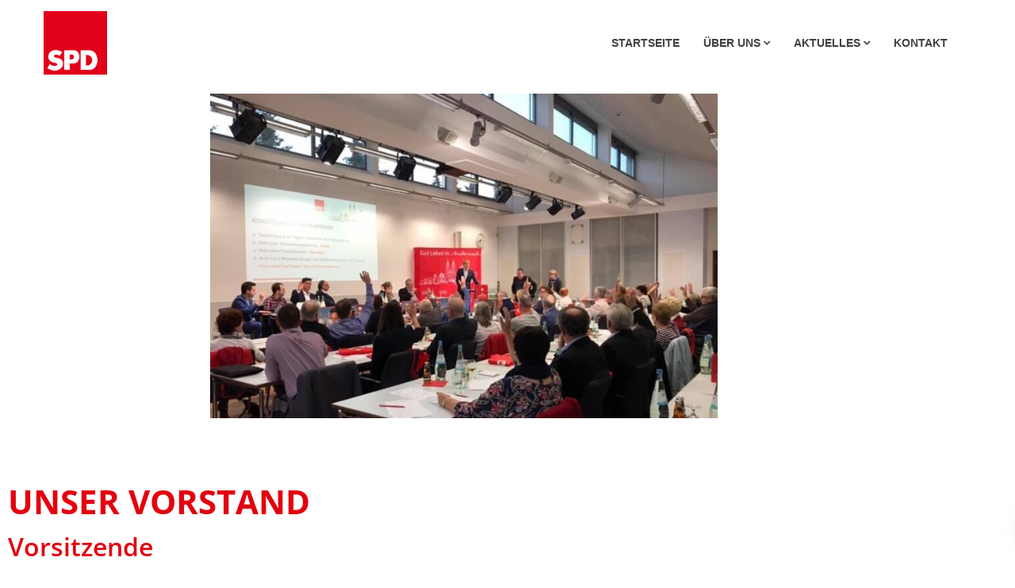

--- FILE ---
content_type: text/html; charset=UTF-8
request_url: https://spd-andernach.de/ueber-uns/unser-vorstand/
body_size: 17792
content:
<!DOCTYPE html>
<html lang="de">
<head>
<meta charset="UTF-8">
<meta name="viewport" content="width=device-width, initial-scale=1">
<link rel="profile" href="http://gmpg.org/xfn/11">

<title>Unser Vorstand &#8211; SPD &#8211; Andernach</title>
<meta name='robots' content='max-image-preview:large' />
<link rel='dns-prefetch' href='//fonts.googleapis.com' />
<link rel='preconnect' href='https://fonts.gstatic.com' crossorigin />
<link rel="alternate" type="application/rss+xml" title="SPD - Andernach &raquo; Feed" href="https://spd-andernach.de/feed/" />
<link rel="alternate" type="application/rss+xml" title="SPD - Andernach &raquo; Kommentar-Feed" href="https://spd-andernach.de/comments/feed/" />
<link rel="alternate" title="oEmbed (JSON)" type="application/json+oembed" href="https://spd-andernach.de/wp-json/oembed/1.0/embed?url=https%3A%2F%2Fspd-andernach.de%2Fueber-uns%2Funser-vorstand%2F" />
<link rel="alternate" title="oEmbed (XML)" type="text/xml+oembed" href="https://spd-andernach.de/wp-json/oembed/1.0/embed?url=https%3A%2F%2Fspd-andernach.de%2Fueber-uns%2Funser-vorstand%2F&#038;format=xml" />
<style id='wp-img-auto-sizes-contain-inline-css' type='text/css'>
img:is([sizes=auto i],[sizes^="auto," i]){contain-intrinsic-size:3000px 1500px}
/*# sourceURL=wp-img-auto-sizes-contain-inline-css */
</style>
<style id='wp-emoji-styles-inline-css' type='text/css'>

	img.wp-smiley, img.emoji {
		display: inline !important;
		border: none !important;
		box-shadow: none !important;
		height: 1em !important;
		width: 1em !important;
		margin: 0 0.07em !important;
		vertical-align: -0.1em !important;
		background: none !important;
		padding: 0 !important;
	}
/*# sourceURL=wp-emoji-styles-inline-css */
</style>
<style id='classic-theme-styles-inline-css' type='text/css'>
/*! This file is auto-generated */
.wp-block-button__link{color:#fff;background-color:#32373c;border-radius:9999px;box-shadow:none;text-decoration:none;padding:calc(.667em + 2px) calc(1.333em + 2px);font-size:1.125em}.wp-block-file__button{background:#32373c;color:#fff;text-decoration:none}
/*# sourceURL=/wp-includes/css/classic-themes.min.css */
</style>
<style id='global-styles-inline-css' type='text/css'>
:root{--wp--preset--aspect-ratio--square: 1;--wp--preset--aspect-ratio--4-3: 4/3;--wp--preset--aspect-ratio--3-4: 3/4;--wp--preset--aspect-ratio--3-2: 3/2;--wp--preset--aspect-ratio--2-3: 2/3;--wp--preset--aspect-ratio--16-9: 16/9;--wp--preset--aspect-ratio--9-16: 9/16;--wp--preset--color--black: #000000;--wp--preset--color--cyan-bluish-gray: #abb8c3;--wp--preset--color--white: #fff;--wp--preset--color--pale-pink: #f78da7;--wp--preset--color--vivid-red: #cf2e2e;--wp--preset--color--luminous-vivid-orange: #ff6900;--wp--preset--color--luminous-vivid-amber: #fcb900;--wp--preset--color--light-green-cyan: #7bdcb5;--wp--preset--color--vivid-green-cyan: #00d084;--wp--preset--color--pale-cyan-blue: #8ed1fc;--wp--preset--color--vivid-cyan-blue: #0693e3;--wp--preset--color--vivid-purple: #9b51e0;--wp--preset--color--dark-gray: #1a1a1a;--wp--preset--color--medium-gray: #686868;--wp--preset--color--light-gray: #e5e5e5;--wp--preset--color--blue-gray: #4d545c;--wp--preset--color--bright-blue: #007acc;--wp--preset--color--light-blue: #9adffd;--wp--preset--color--dark-brown: #402b30;--wp--preset--color--medium-brown: #774e24;--wp--preset--color--dark-red: #640c1f;--wp--preset--color--bright-red: #ff675f;--wp--preset--color--yellow: #ffef8e;--wp--preset--gradient--vivid-cyan-blue-to-vivid-purple: linear-gradient(135deg,rgb(6,147,227) 0%,rgb(155,81,224) 100%);--wp--preset--gradient--light-green-cyan-to-vivid-green-cyan: linear-gradient(135deg,rgb(122,220,180) 0%,rgb(0,208,130) 100%);--wp--preset--gradient--luminous-vivid-amber-to-luminous-vivid-orange: linear-gradient(135deg,rgb(252,185,0) 0%,rgb(255,105,0) 100%);--wp--preset--gradient--luminous-vivid-orange-to-vivid-red: linear-gradient(135deg,rgb(255,105,0) 0%,rgb(207,46,46) 100%);--wp--preset--gradient--very-light-gray-to-cyan-bluish-gray: linear-gradient(135deg,rgb(238,238,238) 0%,rgb(169,184,195) 100%);--wp--preset--gradient--cool-to-warm-spectrum: linear-gradient(135deg,rgb(74,234,220) 0%,rgb(151,120,209) 20%,rgb(207,42,186) 40%,rgb(238,44,130) 60%,rgb(251,105,98) 80%,rgb(254,248,76) 100%);--wp--preset--gradient--blush-light-purple: linear-gradient(135deg,rgb(255,206,236) 0%,rgb(152,150,240) 100%);--wp--preset--gradient--blush-bordeaux: linear-gradient(135deg,rgb(254,205,165) 0%,rgb(254,45,45) 50%,rgb(107,0,62) 100%);--wp--preset--gradient--luminous-dusk: linear-gradient(135deg,rgb(255,203,112) 0%,rgb(199,81,192) 50%,rgb(65,88,208) 100%);--wp--preset--gradient--pale-ocean: linear-gradient(135deg,rgb(255,245,203) 0%,rgb(182,227,212) 50%,rgb(51,167,181) 100%);--wp--preset--gradient--electric-grass: linear-gradient(135deg,rgb(202,248,128) 0%,rgb(113,206,126) 100%);--wp--preset--gradient--midnight: linear-gradient(135deg,rgb(2,3,129) 0%,rgb(40,116,252) 100%);--wp--preset--font-size--small: 13px;--wp--preset--font-size--medium: 20px;--wp--preset--font-size--large: 36px;--wp--preset--font-size--x-large: 42px;--wp--preset--spacing--20: 0.44rem;--wp--preset--spacing--30: 0.67rem;--wp--preset--spacing--40: 1rem;--wp--preset--spacing--50: 1.5rem;--wp--preset--spacing--60: 2.25rem;--wp--preset--spacing--70: 3.38rem;--wp--preset--spacing--80: 5.06rem;--wp--preset--shadow--natural: 6px 6px 9px rgba(0, 0, 0, 0.2);--wp--preset--shadow--deep: 12px 12px 50px rgba(0, 0, 0, 0.4);--wp--preset--shadow--sharp: 6px 6px 0px rgba(0, 0, 0, 0.2);--wp--preset--shadow--outlined: 6px 6px 0px -3px rgb(255, 255, 255), 6px 6px rgb(0, 0, 0);--wp--preset--shadow--crisp: 6px 6px 0px rgb(0, 0, 0);}:where(.is-layout-flex){gap: 0.5em;}:where(.is-layout-grid){gap: 0.5em;}body .is-layout-flex{display: flex;}.is-layout-flex{flex-wrap: wrap;align-items: center;}.is-layout-flex > :is(*, div){margin: 0;}body .is-layout-grid{display: grid;}.is-layout-grid > :is(*, div){margin: 0;}:where(.wp-block-columns.is-layout-flex){gap: 2em;}:where(.wp-block-columns.is-layout-grid){gap: 2em;}:where(.wp-block-post-template.is-layout-flex){gap: 1.25em;}:where(.wp-block-post-template.is-layout-grid){gap: 1.25em;}.has-black-color{color: var(--wp--preset--color--black) !important;}.has-cyan-bluish-gray-color{color: var(--wp--preset--color--cyan-bluish-gray) !important;}.has-white-color{color: var(--wp--preset--color--white) !important;}.has-pale-pink-color{color: var(--wp--preset--color--pale-pink) !important;}.has-vivid-red-color{color: var(--wp--preset--color--vivid-red) !important;}.has-luminous-vivid-orange-color{color: var(--wp--preset--color--luminous-vivid-orange) !important;}.has-luminous-vivid-amber-color{color: var(--wp--preset--color--luminous-vivid-amber) !important;}.has-light-green-cyan-color{color: var(--wp--preset--color--light-green-cyan) !important;}.has-vivid-green-cyan-color{color: var(--wp--preset--color--vivid-green-cyan) !important;}.has-pale-cyan-blue-color{color: var(--wp--preset--color--pale-cyan-blue) !important;}.has-vivid-cyan-blue-color{color: var(--wp--preset--color--vivid-cyan-blue) !important;}.has-vivid-purple-color{color: var(--wp--preset--color--vivid-purple) !important;}.has-black-background-color{background-color: var(--wp--preset--color--black) !important;}.has-cyan-bluish-gray-background-color{background-color: var(--wp--preset--color--cyan-bluish-gray) !important;}.has-white-background-color{background-color: var(--wp--preset--color--white) !important;}.has-pale-pink-background-color{background-color: var(--wp--preset--color--pale-pink) !important;}.has-vivid-red-background-color{background-color: var(--wp--preset--color--vivid-red) !important;}.has-luminous-vivid-orange-background-color{background-color: var(--wp--preset--color--luminous-vivid-orange) !important;}.has-luminous-vivid-amber-background-color{background-color: var(--wp--preset--color--luminous-vivid-amber) !important;}.has-light-green-cyan-background-color{background-color: var(--wp--preset--color--light-green-cyan) !important;}.has-vivid-green-cyan-background-color{background-color: var(--wp--preset--color--vivid-green-cyan) !important;}.has-pale-cyan-blue-background-color{background-color: var(--wp--preset--color--pale-cyan-blue) !important;}.has-vivid-cyan-blue-background-color{background-color: var(--wp--preset--color--vivid-cyan-blue) !important;}.has-vivid-purple-background-color{background-color: var(--wp--preset--color--vivid-purple) !important;}.has-black-border-color{border-color: var(--wp--preset--color--black) !important;}.has-cyan-bluish-gray-border-color{border-color: var(--wp--preset--color--cyan-bluish-gray) !important;}.has-white-border-color{border-color: var(--wp--preset--color--white) !important;}.has-pale-pink-border-color{border-color: var(--wp--preset--color--pale-pink) !important;}.has-vivid-red-border-color{border-color: var(--wp--preset--color--vivid-red) !important;}.has-luminous-vivid-orange-border-color{border-color: var(--wp--preset--color--luminous-vivid-orange) !important;}.has-luminous-vivid-amber-border-color{border-color: var(--wp--preset--color--luminous-vivid-amber) !important;}.has-light-green-cyan-border-color{border-color: var(--wp--preset--color--light-green-cyan) !important;}.has-vivid-green-cyan-border-color{border-color: var(--wp--preset--color--vivid-green-cyan) !important;}.has-pale-cyan-blue-border-color{border-color: var(--wp--preset--color--pale-cyan-blue) !important;}.has-vivid-cyan-blue-border-color{border-color: var(--wp--preset--color--vivid-cyan-blue) !important;}.has-vivid-purple-border-color{border-color: var(--wp--preset--color--vivid-purple) !important;}.has-vivid-cyan-blue-to-vivid-purple-gradient-background{background: var(--wp--preset--gradient--vivid-cyan-blue-to-vivid-purple) !important;}.has-light-green-cyan-to-vivid-green-cyan-gradient-background{background: var(--wp--preset--gradient--light-green-cyan-to-vivid-green-cyan) !important;}.has-luminous-vivid-amber-to-luminous-vivid-orange-gradient-background{background: var(--wp--preset--gradient--luminous-vivid-amber-to-luminous-vivid-orange) !important;}.has-luminous-vivid-orange-to-vivid-red-gradient-background{background: var(--wp--preset--gradient--luminous-vivid-orange-to-vivid-red) !important;}.has-very-light-gray-to-cyan-bluish-gray-gradient-background{background: var(--wp--preset--gradient--very-light-gray-to-cyan-bluish-gray) !important;}.has-cool-to-warm-spectrum-gradient-background{background: var(--wp--preset--gradient--cool-to-warm-spectrum) !important;}.has-blush-light-purple-gradient-background{background: var(--wp--preset--gradient--blush-light-purple) !important;}.has-blush-bordeaux-gradient-background{background: var(--wp--preset--gradient--blush-bordeaux) !important;}.has-luminous-dusk-gradient-background{background: var(--wp--preset--gradient--luminous-dusk) !important;}.has-pale-ocean-gradient-background{background: var(--wp--preset--gradient--pale-ocean) !important;}.has-electric-grass-gradient-background{background: var(--wp--preset--gradient--electric-grass) !important;}.has-midnight-gradient-background{background: var(--wp--preset--gradient--midnight) !important;}.has-small-font-size{font-size: var(--wp--preset--font-size--small) !important;}.has-medium-font-size{font-size: var(--wp--preset--font-size--medium) !important;}.has-large-font-size{font-size: var(--wp--preset--font-size--large) !important;}.has-x-large-font-size{font-size: var(--wp--preset--font-size--x-large) !important;}
:where(.wp-block-post-template.is-layout-flex){gap: 1.25em;}:where(.wp-block-post-template.is-layout-grid){gap: 1.25em;}
:where(.wp-block-term-template.is-layout-flex){gap: 1.25em;}:where(.wp-block-term-template.is-layout-grid){gap: 1.25em;}
:where(.wp-block-columns.is-layout-flex){gap: 2em;}:where(.wp-block-columns.is-layout-grid){gap: 2em;}
:root :where(.wp-block-pullquote){font-size: 1.5em;line-height: 1.6;}
/*# sourceURL=global-styles-inline-css */
</style>
<link rel='stylesheet' id='contact-form-7-css' href='https://spd-andernach.de/wp-content/plugins/contact-form-7/includes/css/styles.css?ver=6.1.4' type='text/css' media='all' />
<link rel='stylesheet' id='htinstagram-feed-css' href='https://spd-andernach.de/wp-content/plugins/ht-instagram/assests/css/ht-instagramfeed.css?ver=1.3.1' type='text/css' media='all' />
<link rel='stylesheet' id='font-awesome-css' href='https://spd-andernach.de/wp-content/plugins/elementor/assets/lib/font-awesome/css/font-awesome.min.css?ver=4.7.0' type='text/css' media='all' />
<link rel='stylesheet' id='bootstrap-css' href='https://spd-andernach.de/wp-content/plugins/wp-politic-edit-by-stocki/assets/css/bootstrap.min.css?ver=6.9' type='text/css' media='all' />
<link rel='stylesheet' id='fancybox-css' href='https://spd-andernach.de/wp-content/plugins/wp-politic-edit-by-stocki/assets/css/jquery.fancybox.css?ver=6.9' type='text/css' media='all' />
<link rel='stylesheet' id='jqvmap-css' href='https://spd-andernach.de/wp-content/plugins/wp-politic-edit-by-stocki/assets/css/jqvmap.min.css?ver=6.9' type='text/css' media='all' />
<link rel='stylesheet' id='magnific-popup-css' href='https://spd-andernach.de/wp-content/plugins/wp-politic-edit-by-stocki/assets/css/magnific-popup.css?ver=6.9' type='text/css' media='all' />
<link rel='stylesheet' id='wppolitic-vendors-css' href='https://spd-andernach.de/wp-content/plugins/wp-politic-edit-by-stocki/assets/css/wppolitic-vendors.css?ver=6.9' type='text/css' media='all' />
<link rel='stylesheet' id='swiper-css' href='https://spd-andernach.de/wp-content/plugins/elementor/assets/lib/swiper/v8/css/swiper.min.css?ver=8.4.5' type='text/css' media='all' />
<link rel='stylesheet' id='wppolitic-widgets-css' href='https://spd-andernach.de/wp-content/plugins/wp-politic-edit-by-stocki/assets/css/wppolitic-widgets.css?ver=6.9' type='text/css' media='all' />
<link rel='stylesheet' id='htbbootstrap-css' href='https://spd-andernach.de/wp-content/plugins/ht-mega-for-elementor/assets/css/htbbootstrap.css?ver=3.0.4' type='text/css' media='all' />
<link rel='stylesheet' id='htmega-animation-css' href='https://spd-andernach.de/wp-content/plugins/ht-mega-for-elementor/assets/css/animation.css?ver=3.0.4' type='text/css' media='all' />
<link rel='stylesheet' id='htmega-keyframes-css' href='https://spd-andernach.de/wp-content/plugins/ht-mega-for-elementor/assets/css/htmega-keyframes.css?ver=3.0.4' type='text/css' media='all' />
<link rel='stylesheet' id='htmega-global-style-min-css' href='https://spd-andernach.de/wp-content/plugins/ht-mega-for-elementor/assets/css/htmega-global-style.min.css?ver=3.0.4' type='text/css' media='all' />
<link rel='stylesheet' id='mean-menu-css' href='https://spd-andernach.de/wp-content/themes/politicem/css/meanmenu.min.css?ver=6.9' type='text/css' media='all' />
<link rel='stylesheet' id='parent-style-css' href='https://spd-andernach.de/wp-content/themes/politicem/style.css?ver=6.9' type='text/css' media='all' />
<link rel='stylesheet' id='custom-styles-css' href='https://spd-andernach.de/wp-content/themes/politicem/style.css?ver=1661272967' type='text/css' media='' />
<link rel='stylesheet' id='politicem-font-css' href='https://fonts.googleapis.com/css?family=Open+Sans%3A300%2C400%2C600%2C700%7CPoppins%3A100%2C100i%2C200%2C200i%2C300%2C300i%2C400%2C400i%2C500%2C600%2C700%2C800%2C900&#038;subset=latin%2Clatin-ext&#038;ver=6.9' type='text/css' media='all' />
<link rel='stylesheet' id='icon-font-css' href='https://spd-andernach.de/wp-content/themes/politicem/css/icon-font.min.css?ver=6.9' type='text/css' media='all' />
<link rel='stylesheet' id='animate-css' href='https://spd-andernach.de/wp-content/themes/politicem/css/animate.css?ver=6.9' type='text/css' media='all' />
<link rel='stylesheet' id='slick-css' href='https://spd-andernach.de/wp-content/plugins/ht-instagram/assests/css/slick.min.css?ver=1.3.1' type='text/css' media='all' />
<link rel='stylesheet' id='owl-carousels-css' href='https://spd-andernach.de/wp-content/themes/politicem/css/owl.carousel.min.css?ver=6.9' type='text/css' media='all' />
<link rel='stylesheet' id='politicem-default-style-css' href='https://spd-andernach.de/wp-content/themes/politicem/css/theme-default.css?ver=6.9' type='text/css' media='all' />
<link rel='stylesheet' id='politicem-blog-style-css' href='https://spd-andernach.de/wp-content/themes/politicem/css/blog-post.css?ver=6.9' type='text/css' media='all' />
<link rel='stylesheet' id='politicem-main-style-css' href='https://spd-andernach.de/wp-content/themes/politicem/css/theme-style.css?ver=6.9' type='text/css' media='all' />
<link rel='stylesheet' id='politicem-style-css' href='https://spd-andernach.de/wp-content/themes/politic-child/style.css?ver=6.9' type='text/css' media='all' />
<link rel='stylesheet' id='politicem-blocks-css' href='https://spd-andernach.de/wp-content/themes/politicem/css/blocks.css?ver=6.9' type='text/css' media='all' />
<link rel='stylesheet' id='politicem-responsive-css' href='https://spd-andernach.de/wp-content/themes/politicem/css/responsive.css?ver=6.9' type='text/css' media='all' />
<link rel='stylesheet' id='elementor-icons-css' href='https://spd-andernach.de/wp-content/plugins/elementor/assets/lib/eicons/css/elementor-icons.min.css?ver=5.46.0' type='text/css' media='all' />
<link rel='stylesheet' id='elementor-frontend-css' href='https://spd-andernach.de/wp-content/plugins/elementor/assets/css/frontend.min.css?ver=3.34.2' type='text/css' media='all' />
<link rel='stylesheet' id='elementor-post-9-css' href='https://spd-andernach.de/wp-content/uploads/elementor/css/post-9.css?ver=1768972198' type='text/css' media='all' />
<link rel='stylesheet' id='widget-image-css' href='https://spd-andernach.de/wp-content/plugins/elementor/assets/css/widget-image.min.css?ver=3.34.2' type='text/css' media='all' />
<link rel='stylesheet' id='widget-heading-css' href='https://spd-andernach.de/wp-content/plugins/elementor/assets/css/widget-heading.min.css?ver=3.34.2' type='text/css' media='all' />
<link rel='stylesheet' id='elementor-post-21-css' href='https://spd-andernach.de/wp-content/uploads/elementor/css/post-21.css?ver=1768973044' type='text/css' media='all' />
<link rel="preload" as="style" href="https://fonts.googleapis.com/css?family=Open%20Sans:300,400,500,600,700,800,300italic,400italic,500italic,600italic,700italic,800italic&#038;display=swap&#038;ver=1705497659" /><link rel="stylesheet" href="https://fonts.googleapis.com/css?family=Open%20Sans:300,400,500,600,700,800,300italic,400italic,500italic,600italic,700italic,800italic&#038;display=swap&#038;ver=1705497659" media="print" onload="this.media='all'"><noscript><link rel="stylesheet" href="https://fonts.googleapis.com/css?family=Open%20Sans:300,400,500,600,700,800,300italic,400italic,500italic,600italic,700italic,800italic&#038;display=swap&#038;ver=1705497659" /></noscript><link rel='stylesheet' id='politicem-dynamic-style-css' href='https://spd-andernach.de/wp-content/themes/politicem/css/dynamic-style.css?ver=6.9' type='text/css' media='all' />
<style id='politicem-dynamic-style-inline-css' type='text/css'>

		
		
		
		

		.page-wrapper{
				padding-top:80px; 
			}
		
		.page-wrapper{
				padding-bottom:80px; 
			}
		
		
		
		
		
		
		
		
		

		.page__title__inner .page-title,.page__title__inner>h1{
				font-family:Open Sans;
			}
		.page__title__inner .page-title,.page__title__inner>h1{
				font-weight:600;
			}
		.page__title__inner .page-title,.page__title__inner>h1{
				text-transform:capitalize;
			}
		
		
		
		.page__title__inner .page-title,.page__title__inner>h1{
				letter-spacing:1undefinedundefinedpx; 
			}
		

		
		
		
		
		
		
		
		

		 
		 
		 
		 
		@media (max-width: 767px) { 
			 
			 
			 
			
		}
		
		
		
		
		
		

		
		

		
			a:hover, a:focus,a:active,.blog-meta a:hover,.page-links > span:not(.page-links-title):hover, .page-links > a:hover,.type-post.tag-sticky-2 .blog-content:before,.header-info a:hover,.header-social ul li a:hover,.blog-post.format-link .blog-content .post-title:before,.blog-post.format-link .blog-content .post-title a:hover,.author-info > h4 a:hover,.blog-search form button:hover,.sidebar-widget ul li ul.children li:hover > a,.sidebar-widget ul li ul.sub-menu li:hover > a,.sidebar-widget ul li:hover a,.widget-area .sidebar-widget select:focus,.widget-area .sidebar-widget select:active,	.widget-area .sidebar-widget select:hover,.top-bar-left-content a:hover,.header-info a:hover,.header-social ul li a:hover,.top-bar-left-menu ul li a:hover,.sub-menu li:hover > a,a.meanmenu-reveal:hover,a.meanmenu-reveal:focus,.mean-nav a.mean-expand:hover,.mean-nav > ul > li > a:hover,.mean-nav > ul > li.current_page_item > a,.primary-nav-wrap nav ul > li:hover > a,.mean-nav .sub-menu li.current_page_item:hover > a,.mean-nav ul li li.current_page_item > a,.mean-nav ul li li > a:hover,.mean-nav .sub-menu li > a:hover,.breadcrumbs_wrap ul li span,.breadcrumbs_wrap ul li a:hover,.single-footer .footer-social li a:hover,.blog-meta span i,	.sidebar-widget .post-text > h4 a:hover,.type-post.tag-sticky-2.blog-post::before, .type-post.category-sticky.blog-post::before, .type-post.sticky.blog-post::before,
			.sidebar-search-icon button:hover,
			.mean-nav>ul>li>a:focus,.mean-nav .sub-menu li>a:focus
			 {
				color:#e3000f; 
			}
		
		.footer-wrapper .default-footer,.post-pagination .nav-links > ul > li > span.current,.post-pagination .nav-links > ul > li:hover a,.pagination > a:hover,.page-links > span:not(.page-links-title):hover,.page-links > a:hover,.next-prev a:hover,.post-password-form input[type="submit"]:hover,.next-prev a:hover,	.comment-text .reply a:hover,.widget_tag_cloud a:hover, .video-img a:hover i,.blog_extara_link,.donate__now__btn a:hover,input[type="button"]:hover,	input[type="submit"]:hover,.newsletter .mc4wp-form-fields input[type="submit"],.subscribe-form .mc4wp-form-fields input[type="submit"],.contact-btn input:hover,.donate__now__btn a, .style2 .slider-text-animation a, .contiribution-content a,.style2 .read-more a,.contact-info h4::before,.contact-info h4::after,.contact-page input[type="submit"]:hover,.read-more a:hover,
		.hader_st_3 .primary-nav-wrap nav>ul>li>a:after,
		::selection,
		.politicem-header-search button, .politicem-header-side_btn button, .op_sidebar__header button,
		.hader_st_4 a.meanmenu-reveal
		{
			background-color:#e3000f; 
		}
		
			.type-post.tag-sticky-2 .blog-content,.post-pagination .nav-links > ul > li > span.current, .post-pagination .nav-links > ul > li:hover a, .pagination > a:hover, .page-links > span:not(.page-links-title):hover, .page-links > a:hover,.widget_tag_cloud a:hover,.donate__now__btn a:hover,input[type="button"]:hover,	input[type="submit"]:hover,.contact-btn input:hover,.vmap-pin,.footer_style2 .footer-social li:hover a,.timeline.hover .date .dot,.read-more a:hover,.type-post.tag-sticky-2.blog-post, .type-post.category-sticky.blog-post, .type-post.sticky.blog-post
			{
				border-color:#e3000f; 
			}

		
		
		

		
		
		
		
		
		

		
		
		
		

		
		.header-menu-wrap .site-title a img{
			max-height: 80px; 
		}
		
		
/*# sourceURL=politicem-dynamic-style-inline-css */
</style>
<link rel='stylesheet' id='elementor-gf-local-opensans-css' href='https://spd-andernach.de/wp-content/uploads/elementor/google-fonts/css/opensans.css?ver=1742230124' type='text/css' media='all' />
<link rel='stylesheet' id='elementor-gf-local-robotoslab-css' href='https://spd-andernach.de/wp-content/uploads/elementor/google-fonts/css/robotoslab.css?ver=1742230133' type='text/css' media='all' />
<script type="text/javascript" src="https://spd-andernach.de/wp-includes/js/jquery/jquery.min.js?ver=3.7.1" id="jquery-core-js"></script>
<script type="text/javascript" src="https://spd-andernach.de/wp-includes/js/jquery/jquery-migrate.min.js?ver=3.4.1" id="jquery-migrate-js"></script>
<script type="text/javascript" src="https://spd-andernach.de/wp-content/plugins/wp-politic-edit-by-stocki/assets/js/jquery.vmap.min.js?ver=1.0.0" id="vmap-js"></script>
<script type="text/javascript" src="https://spd-andernach.de/wp-content/plugins/wp-politic-edit-by-stocki/assets/js/maps/jquery.vmap.world.js?ver=1.0.0" id="vmap-world-js"></script>
<script type="text/javascript" id="wppolitic-vendors-js-extra">
/* <![CDATA[ */
var Wppolitic_localize_Data = {"wppolitictimezoone":"Europe/Berlin","wppoliticlang":"de"};
//# sourceURL=wppolitic-vendors-js-extra
/* ]]> */
</script>
<script type="text/javascript" src="https://spd-andernach.de/wp-content/plugins/wp-politic-edit-by-stocki/assets/js/wppolitic-vendors.js?ver=6.9" id="wppolitic-vendors-js"></script>
<script type="text/javascript" src="https://spd-andernach.de/wp-content/themes/politicem/js/owl.carousel.min.js?ver=2.2.1" id="owl-carousels-js"></script>
<link rel="https://api.w.org/" href="https://spd-andernach.de/wp-json/" /><link rel="alternate" title="JSON" type="application/json" href="https://spd-andernach.de/wp-json/wp/v2/pages/21" /><link rel="EditURI" type="application/rsd+xml" title="RSD" href="https://spd-andernach.de/xmlrpc.php?rsd" />
<meta name="generator" content="WordPress 6.9" />
<link rel="canonical" href="https://spd-andernach.de/ueber-uns/unser-vorstand/" />
<link rel='shortlink' href='https://spd-andernach.de/?p=21' />
<meta name="generator" content="Redux 4.5.10" /><!-- Analytics by WP Statistics - https://wp-statistics.com -->
	
	<link rel="shortcut icon" href="https://spd-andernach.de/wp-content/uploads/2022/06/spd-logo.png" />
			<!-- For iPhone -->
		<link rel="apple-touch-icon-precomposed" href="https://spd-andernach.de/wp-content/uploads/2022/06/spd-logo.png">
			<!-- For iPhone 4 Retina display -->
		<link rel="apple-touch-icon" sizes="114x114" href="https://spd-andernach.de/wp-content/uploads/2022/06/spd-logo.png">
			<!-- For iPad -->
		<link rel="apple-touch-icon" sizes="72x72" href="https://spd-andernach.de/wp-content/uploads/2022/06/spd-logo.png">
			<!-- For iPad Retina display -->
		<link rel="apple-touch-icon" sizes="144x144" href="https://spd-andernach.de/wp-content/uploads/2022/06/spd-logo.png">
		<script async src="https://www.googletagmanager.com/gtag/js?id="></script>
	<script>
	  window.dataLayer = window.dataLayer || [];
	  function gtag(){dataLayer.push(arguments);}
	  gtag('js', new Date());

	  gtag('config', '');
	</script>

<meta name="generator" content="Elementor 3.34.2; features: additional_custom_breakpoints; settings: css_print_method-external, google_font-enabled, font_display-auto">
			<style>
				.e-con.e-parent:nth-of-type(n+4):not(.e-lazyloaded):not(.e-no-lazyload),
				.e-con.e-parent:nth-of-type(n+4):not(.e-lazyloaded):not(.e-no-lazyload) * {
					background-image: none !important;
				}
				@media screen and (max-height: 1024px) {
					.e-con.e-parent:nth-of-type(n+3):not(.e-lazyloaded):not(.e-no-lazyload),
					.e-con.e-parent:nth-of-type(n+3):not(.e-lazyloaded):not(.e-no-lazyload) * {
						background-image: none !important;
					}
				}
				@media screen and (max-height: 640px) {
					.e-con.e-parent:nth-of-type(n+2):not(.e-lazyloaded):not(.e-no-lazyload),
					.e-con.e-parent:nth-of-type(n+2):not(.e-lazyloaded):not(.e-no-lazyload) * {
						background-image: none !important;
					}
				}
			</style>
			<link rel="icon" href="https://spd-andernach.de/wp-content/uploads/2022/06/spd-logo-150x150.png" sizes="32x32" />
<link rel="icon" href="https://spd-andernach.de/wp-content/uploads/2022/06/spd-logo-300x300.png" sizes="192x192" />
<link rel="apple-touch-icon" href="https://spd-andernach.de/wp-content/uploads/2022/06/spd-logo-300x300.png" />
<meta name="msapplication-TileImage" content="https://spd-andernach.de/wp-content/uploads/2022/06/spd-logo-300x300.png" />
		<style type="text/css" id="wp-custom-css">
			.wppolitic_single-event .wppolitic_event-meta .date {
	background-color: #e03927;
    bottom: -1px;
    color: #fff;
    display: block;
    font-size: 16px;
    height: auto;
    left: 0;
    line-height: 26px;
    padding: 4px 10px;
    position: absolute;
    text-align: center;
    text-transform: normal;
    width: auto;	
}

.wppolitic_single-event .wppolitic_event-meta .date span {
	display: inline-block;
    font-size: inherit;
    font-weight: 700;
    margin-right: 10px;
    line-height: 1px;
    margin-bottom: 0;
}

.header--md {
	max-height: 500px;
	overflow: hidden;
}

.header--md img {
	object-fit: cover;
    height: 100%;
    width: 100%;
    object-position: center;
}

.ts-row-centerd .elementor-col-50 .elementor-widget-wrap {
	align-content: center;
}

.ts-row-centerd .elementor-col-50 .elementor-widget-wrap h3 {
	margin-bottom: 10px;
}

.ts-footer a {
	color: #fff !important;
}

.wpcf7-form label:not(.wpcf7-submit) {
	width: 100%;
    margin-bottom: 30px;
}


.wpcf7-form .wpcf7-list-item label {
    margin-bottom: 10px;
}

.wpcf7-form .wpcf7-form-control {
	display: block;
	padding: 10px 15px;
	width: 100%;
	margin-top: 10px;
}


.wpcf7-form select {
	display: block;
	height: auto;
}

.wpcf7-form .wpcf7-submit {
	padding: 15px 30px;
	color: #fff;
	width: auto;
	font-weight: 700;
}

/* HT Post overrides */
.ht-post {
	height: calc(100% - 30px);	
}

.ht-post .thumb, 
.htmega-single-post-slide .thumb a, 
.ht-post .thumb a {
	height: 100%;
}

/* custom Button style */
.btn-spd {
	color: #fff;
	background-color: #e3000f;
	border-color: #e3000f;
}

.btn-spd:hover {
	color: #fff;
	background-color: #b7000c;
	border-color: #b7000c;
}

.list-invisible {
	display: none;
}		</style>
		<style id="politicem_opt-dynamic-css" title="dynamic-css" class="redux-options-output">.header-area{background-color:#ffffff;}.page__title__inner h1,.page__title__inner>h1{font-family:"Open Sans";text-transform:capitalize;letter-spacing:1undefinedundefinedpx;font-weight:600;font-style:normal;}.blog-page .page__title__inner .page-title{font-family:"Open Sans";font-weight:normal;font-style:normal;}body{font-family:"Open Sans";line-height:24px;letter-spacing:0undefinedundefinedundefinedundefinedundefinedundefined;font-weight:normal;font-style:normal;color:#333333;font-size:16px;}h1{font-family:"Open Sans";text-transform:uppercase;font-weight:600;font-style:normal;color:#e3000f;}h2{font-family:"Open Sans";font-weight:normal;font-style:normal;color:#e3000f;}h3{font-family:"Open Sans";font-weight:normal;font-style:normal;color:#e3000f;}h4{font-family:"Open Sans";font-weight:normal;font-style:normal;color:#e3000f;}</style>
</head>

<body class="wp-singular page-template-default page page-id-21 page-child parent-pageid-18 wp-custom-logo wp-embed-responsive wp-theme-politicem wp-child-theme-politic-child group-blog wide-layout-active header-default-style-one elementor-default elementor-template-full-width elementor-kit-9 elementor-page elementor-page-21">

	<div id="page" class="site site-wrapper wide-layout">
		<div id="politicem">
			
<header  class="header-default main-header clearfix  header-sticky header-transparent-none">
	<div class="header-area">
		<div class="container">
			<div class="row">
				<div class="col-xs-12 col-sm-12 col-md-12 col-lg-12">
					
					
					<div class="header-menu-wrap logo-left ">
						<!-- Start Logo Wrapper  -->
						<div class="site-title">
							
															<a href="https://spd-andernach.de/" title="SPD - Andernach" rel="home" >

																			

										<img class="politicem_dft_logo" src="https://spd-andernach.de/wp-content/uploads/2022/06/spd-logo.png" data-at2x="https://spd-andernach.de/wp-content/uploads/2022/06/spd-logo.png" alt="SPD - Andernach">
										
										<img class="politicem_stc_logo" src="https://spd-andernach.de/wp-content/uploads/2022/06/spd-logo.png" alt="SPD - Andernach">

										<img class="politicem_mbl_logo" src="https://spd-andernach.de/wp-content/uploads/2022/06/spd-logo.png" alt="SPD - Andernach">


									
								</a>
							
						</div>
						<!-- End Logo Wrapper -->
						<!-- Start Primary Menu Wrapper -->
						<div class="primary-nav-wrap nav-horizontal default-menu default-style-one">
							<nav>
								<ul id="menu-main-menu" class="menu"><li id="menu-item-58" class="menu-item menu-item-type-post_type menu-item-object-page menu-item-home menu-item-58"><a href="https://spd-andernach.de/">Startseite</a></li>
<li id="menu-item-59" class="menu-item menu-item-type-post_type menu-item-object-page current-page-ancestor current-menu-ancestor current-menu-parent current-page-parent current_page_parent current_page_ancestor menu-item-has-children menu-item-59"><a href="https://spd-andernach.de/ueber-uns/">Über Uns</a>
<ul class="sub-menu">
	<li id="menu-item-69" class="menu-item menu-item-type-post_type menu-item-object-page current-menu-item page_item page-item-21 current_page_item menu-item-69"><a href="https://spd-andernach.de/ueber-uns/unser-vorstand/" aria-current="page">Unser Vorstand</a></li>
	<li id="menu-item-60" class="menu-item menu-item-type-post_type menu-item-object-page menu-item-60"><a href="https://spd-andernach.de/ueber-uns/fraktion/">Fraktion</a></li>
	<li id="menu-item-61" class="menu-item menu-item-type-post_type menu-item-object-page menu-item-61"><a href="https://spd-andernach.de/ueber-uns/geschichte-der-spd-andernach/">Geschichte der SPD Andernach</a></li>
	<li id="menu-item-63" class="menu-item menu-item-type-post_type menu-item-object-page menu-item-63"><a href="https://spd-andernach.de/ueber-uns/in-den-stadtteilen/">In den Stadtteilen</a></li>
</ul>
</li>
<li id="menu-item-70" class="menu-item menu-item-type-post_type menu-item-object-page menu-item-has-children menu-item-70"><a href="https://spd-andernach.de/aktuelles/">Aktuelles</a>
<ul class="sub-menu">
	<li id="menu-item-1682" class="menu-item menu-item-type-post_type menu-item-object-page menu-item-1682"><a href="https://spd-andernach.de/aktuelles/buergersprechstunden/">Bürgersprechstunden</a></li>
</ul>
</li>
<li id="menu-item-373" class="menu-item menu-item-type-post_type menu-item-object-page menu-item-373"><a href="https://spd-andernach.de/kontakt/">Kontakt</a></li>
</ul>							</nav>
												</div>
						<!-- End Primary Menu Wrapper -->
					</div>
				</div>
			</div>
			<!-- Mobile Menu  -->
			<div class="mobile-menu"></div>
		</div>
	</div>	
</header>

		<div id="content" class="site-content">		<div data-elementor-type="wp-page" data-elementor-id="21" class="elementor elementor-21">
						<section class="elementor-section elementor-top-section elementor-element elementor-element-22f791f elementor-section-boxed elementor-section-height-default elementor-section-height-default" data-id="22f791f" data-element_type="section">
						<div class="elementor-container elementor-column-gap-default">
					<div class="elementor-column elementor-col-100 elementor-top-column elementor-element elementor-element-6cd5e3f" data-id="6cd5e3f" data-element_type="column">
			<div class="elementor-widget-wrap elementor-element-populated">
						<div class="elementor-element elementor-element-67f5ed7 elementor-widget elementor-widget-image" data-id="67f5ed7" data-element_type="widget" data-widget_type="image.default">
				<div class="elementor-widget-container">
															<img fetchpriority="high" decoding="async" width="640" height="409" src="https://spd-andernach.de/wp-content/uploads/2022/06/vorstands_stistzung.jpeg" class="attachment-large size-large wp-image-173" alt="" srcset="https://spd-andernach.de/wp-content/uploads/2022/06/vorstands_stistzung.jpeg 883w, https://spd-andernach.de/wp-content/uploads/2022/06/vorstands_stistzung-300x192.jpeg 300w, https://spd-andernach.de/wp-content/uploads/2022/06/vorstands_stistzung-768x491.jpeg 768w" sizes="(max-width: 640px) 100vw, 640px" />															</div>
				</div>
					</div>
		</div>
					</div>
		</section>
				<section class="elementor-section elementor-top-section elementor-element elementor-element-52a243ae elementor-section-boxed elementor-section-height-default elementor-section-height-default" data-id="52a243ae" data-element_type="section">
						<div class="elementor-container elementor-column-gap-default">
					<div class="elementor-column elementor-col-100 elementor-top-column elementor-element elementor-element-48bec1bc" data-id="48bec1bc" data-element_type="column">
			<div class="elementor-widget-wrap elementor-element-populated">
						<div class="elementor-element elementor-element-a3405c2 elementor-widget elementor-widget-heading" data-id="a3405c2" data-element_type="widget" data-widget_type="heading.default">
				<div class="elementor-widget-container">
					<h2 class="elementor-heading-title elementor-size-default">Unser Vorstand</h2>				</div>
				</div>
				<div class="elementor-element elementor-element-1cabeff elementor-widget elementor-widget-heading" data-id="1cabeff" data-element_type="widget" data-widget_type="heading.default">
				<div class="elementor-widget-container">
					<h3 class="elementor-heading-title elementor-size-default">Vorsitzende</h3>				</div>
				</div>
					</div>
		</div>
					</div>
		</section>
				<section class="elementor-section elementor-top-section elementor-element elementor-element-bccc082 elementor-section-boxed elementor-section-height-default elementor-section-height-default" data-id="bccc082" data-element_type="section">
						<div class="elementor-container elementor-column-gap-default">
					<div class="elementor-column elementor-col-20 elementor-top-column elementor-element elementor-element-18b878e" data-id="18b878e" data-element_type="column">
			<div class="elementor-widget-wrap elementor-element-populated">
						<div class="elementor-element elementor-element-fa2b8ab elementor-widget elementor-widget-image" data-id="fa2b8ab" data-element_type="widget" data-widget_type="image.default">
				<div class="elementor-widget-container">
															<img decoding="async" width="640" height="897" src="https://spd-andernach.de/wp-content/uploads/2024/03/04_Udo-Dames-731x1024.jpg" class="attachment-large size-large wp-image-1377" alt="" srcset="https://spd-andernach.de/wp-content/uploads/2024/03/04_Udo-Dames-731x1024.jpg 731w, https://spd-andernach.de/wp-content/uploads/2024/03/04_Udo-Dames-214x300.jpg 214w, https://spd-andernach.de/wp-content/uploads/2024/03/04_Udo-Dames-768x1076.jpg 768w, https://spd-andernach.de/wp-content/uploads/2024/03/04_Udo-Dames-1096x1536.jpg 1096w, https://spd-andernach.de/wp-content/uploads/2024/03/04_Udo-Dames-1461x2048.jpg 1461w, https://spd-andernach.de/wp-content/uploads/2024/03/04_Udo-Dames-scaled.jpg 1827w" sizes="(max-width: 640px) 100vw, 640px" />															</div>
				</div>
				<div class="elementor-element elementor-element-408d254 elementor-widget elementor-widget-heading" data-id="408d254" data-element_type="widget" data-widget_type="heading.default">
				<div class="elementor-widget-container">
					<h6 class="elementor-heading-title elementor-size-default">Udo Dames</h6>				</div>
				</div>
				<div class="elementor-element elementor-element-dea8b6c elementor-widget elementor-widget-text-editor" data-id="dea8b6c" data-element_type="widget" data-widget_type="text-editor.default">
				<div class="elementor-widget-container">
									<p>Vorsitzender</p>								</div>
				</div>
					</div>
		</div>
				<div class="elementor-column elementor-col-20 elementor-top-column elementor-element elementor-element-81a0c23" data-id="81a0c23" data-element_type="column">
			<div class="elementor-widget-wrap elementor-element-populated">
						<div class="elementor-element elementor-element-cde14d2 elementor-widget elementor-widget-image" data-id="cde14d2" data-element_type="widget" data-widget_type="image.default">
				<div class="elementor-widget-container">
															<img decoding="async" width="640" height="897" src="https://spd-andernach.de/wp-content/uploads/2024/03/05_Marion-Winter-731x1024.jpg" class="attachment-large size-large wp-image-1378" alt="" srcset="https://spd-andernach.de/wp-content/uploads/2024/03/05_Marion-Winter-731x1024.jpg 731w, https://spd-andernach.de/wp-content/uploads/2024/03/05_Marion-Winter-214x300.jpg 214w, https://spd-andernach.de/wp-content/uploads/2024/03/05_Marion-Winter-768x1076.jpg 768w, https://spd-andernach.de/wp-content/uploads/2024/03/05_Marion-Winter-1096x1536.jpg 1096w, https://spd-andernach.de/wp-content/uploads/2024/03/05_Marion-Winter-1461x2048.jpg 1461w, https://spd-andernach.de/wp-content/uploads/2024/03/05_Marion-Winter-scaled.jpg 1827w" sizes="(max-width: 640px) 100vw, 640px" />															</div>
				</div>
				<div class="elementor-element elementor-element-44494a1 elementor-widget elementor-widget-heading" data-id="44494a1" data-element_type="widget" data-widget_type="heading.default">
				<div class="elementor-widget-container">
					<h6 class="elementor-heading-title elementor-size-default">Marion Winter</h6>				</div>
				</div>
				<div class="elementor-element elementor-element-792b63e elementor-widget elementor-widget-text-editor" data-id="792b63e" data-element_type="widget" data-widget_type="text-editor.default">
				<div class="elementor-widget-container">
									<p>1. stellvertretende Vorsitzende</p>								</div>
				</div>
					</div>
		</div>
				<div class="elementor-column elementor-col-20 elementor-top-column elementor-element elementor-element-e0c68fb" data-id="e0c68fb" data-element_type="column">
			<div class="elementor-widget-wrap">
							</div>
		</div>
				<div class="elementor-column elementor-col-20 elementor-top-column elementor-element elementor-element-7578601" data-id="7578601" data-element_type="column">
			<div class="elementor-widget-wrap">
							</div>
		</div>
				<div class="elementor-column elementor-col-20 elementor-top-column elementor-element elementor-element-a211196" data-id="a211196" data-element_type="column">
			<div class="elementor-widget-wrap">
							</div>
		</div>
					</div>
		</section>
				<section class="elementor-section elementor-top-section elementor-element elementor-element-c5fc17d elementor-section-boxed elementor-section-height-default elementor-section-height-default" data-id="c5fc17d" data-element_type="section">
						<div class="elementor-container elementor-column-gap-default">
					<div class="elementor-column elementor-col-100 elementor-top-column elementor-element elementor-element-961fd34" data-id="961fd34" data-element_type="column">
			<div class="elementor-widget-wrap elementor-element-populated">
						<div class="elementor-element elementor-element-157776d elementor-widget elementor-widget-heading" data-id="157776d" data-element_type="widget" data-widget_type="heading.default">
				<div class="elementor-widget-container">
					<h3 class="elementor-heading-title elementor-size-default">Weitere Stellvertreter</h3>				</div>
				</div>
					</div>
		</div>
					</div>
		</section>
				<section class="elementor-section elementor-top-section elementor-element elementor-element-1d50e7c elementor-section-boxed elementor-section-height-default elementor-section-height-default" data-id="1d50e7c" data-element_type="section">
						<div class="elementor-container elementor-column-gap-default">
					<div class="elementor-column elementor-col-20 elementor-top-column elementor-element elementor-element-f3b2b0c" data-id="f3b2b0c" data-element_type="column">
			<div class="elementor-widget-wrap elementor-element-populated">
						<div class="elementor-element elementor-element-c7a98cb elementor-widget elementor-widget-image" data-id="c7a98cb" data-element_type="widget" data-widget_type="image.default">
				<div class="elementor-widget-container">
															<img loading="lazy" decoding="async" width="640" height="897" src="https://spd-andernach.de/wp-content/uploads/2024/03/01_Jens-Groh-731x1024.jpg" class="attachment-large size-large wp-image-1374" alt="" srcset="https://spd-andernach.de/wp-content/uploads/2024/03/01_Jens-Groh-731x1024.jpg 731w, https://spd-andernach.de/wp-content/uploads/2024/03/01_Jens-Groh-214x300.jpg 214w, https://spd-andernach.de/wp-content/uploads/2024/03/01_Jens-Groh-768x1076.jpg 768w, https://spd-andernach.de/wp-content/uploads/2024/03/01_Jens-Groh-1096x1536.jpg 1096w, https://spd-andernach.de/wp-content/uploads/2024/03/01_Jens-Groh-1461x2048.jpg 1461w, https://spd-andernach.de/wp-content/uploads/2024/03/01_Jens-Groh-scaled.jpg 1827w" sizes="(max-width: 640px) 100vw, 640px" />															</div>
				</div>
				<div class="elementor-element elementor-element-2aec735 elementor-widget elementor-widget-heading" data-id="2aec735" data-element_type="widget" data-widget_type="heading.default">
				<div class="elementor-widget-container">
					<h6 class="elementor-heading-title elementor-size-default">Dr. Jens Groh</h6>				</div>
				</div>
					</div>
		</div>
				<div class="elementor-column elementor-col-20 elementor-top-column elementor-element elementor-element-96f7690" data-id="96f7690" data-element_type="column">
			<div class="elementor-widget-wrap elementor-element-populated">
						<div class="elementor-element elementor-element-698c2f8 elementor-widget elementor-widget-image" data-id="698c2f8" data-element_type="widget" data-widget_type="image.default">
				<div class="elementor-widget-container">
															<img loading="lazy" decoding="async" width="640" height="897" src="https://spd-andernach.de/wp-content/uploads/2024/03/02_Petra-Koch-731x1024.jpg" class="attachment-large size-large wp-image-1375" alt="" srcset="https://spd-andernach.de/wp-content/uploads/2024/03/02_Petra-Koch-731x1024.jpg 731w, https://spd-andernach.de/wp-content/uploads/2024/03/02_Petra-Koch-214x300.jpg 214w, https://spd-andernach.de/wp-content/uploads/2024/03/02_Petra-Koch-768x1076.jpg 768w, https://spd-andernach.de/wp-content/uploads/2024/03/02_Petra-Koch-1096x1536.jpg 1096w, https://spd-andernach.de/wp-content/uploads/2024/03/02_Petra-Koch-1461x2048.jpg 1461w, https://spd-andernach.de/wp-content/uploads/2024/03/02_Petra-Koch-scaled.jpg 1827w" sizes="(max-width: 640px) 100vw, 640px" />															</div>
				</div>
				<div class="elementor-element elementor-element-cecf766 elementor-widget elementor-widget-heading" data-id="cecf766" data-element_type="widget" data-widget_type="heading.default">
				<div class="elementor-widget-container">
					<h6 class="elementor-heading-title elementor-size-default">Petra Koch</h6>				</div>
				</div>
					</div>
		</div>
				<div class="elementor-column elementor-col-20 elementor-top-column elementor-element elementor-element-8f82fcc" data-id="8f82fcc" data-element_type="column">
			<div class="elementor-widget-wrap elementor-element-populated">
						<div class="elementor-element elementor-element-1607377 elementor-widget elementor-widget-image" data-id="1607377" data-element_type="widget" data-widget_type="image.default">
				<div class="elementor-widget-container">
															<img loading="lazy" decoding="async" width="640" height="897" src="https://spd-andernach.de/wp-content/uploads/2024/03/06_Oli-Lescher-731x1024.jpg" class="attachment-large size-large wp-image-1379" alt="" srcset="https://spd-andernach.de/wp-content/uploads/2024/03/06_Oli-Lescher-731x1024.jpg 731w, https://spd-andernach.de/wp-content/uploads/2024/03/06_Oli-Lescher-214x300.jpg 214w, https://spd-andernach.de/wp-content/uploads/2024/03/06_Oli-Lescher-768x1076.jpg 768w, https://spd-andernach.de/wp-content/uploads/2024/03/06_Oli-Lescher-1096x1536.jpg 1096w, https://spd-andernach.de/wp-content/uploads/2024/03/06_Oli-Lescher-1461x2048.jpg 1461w, https://spd-andernach.de/wp-content/uploads/2024/03/06_Oli-Lescher-scaled.jpg 1827w" sizes="(max-width: 640px) 100vw, 640px" />															</div>
				</div>
				<div class="elementor-element elementor-element-40775db elementor-widget elementor-widget-heading" data-id="40775db" data-element_type="widget" data-widget_type="heading.default">
				<div class="elementor-widget-container">
					<h6 class="elementor-heading-title elementor-size-default">Oliver Lescher</h6>				</div>
				</div>
					</div>
		</div>
				<div class="elementor-column elementor-col-20 elementor-top-column elementor-element elementor-element-f8c4ce2" data-id="f8c4ce2" data-element_type="column">
			<div class="elementor-widget-wrap elementor-element-populated">
						<div class="elementor-element elementor-element-fa2bd95 elementor-widget elementor-widget-image" data-id="fa2bd95" data-element_type="widget" data-widget_type="image.default">
				<div class="elementor-widget-container">
															<img loading="lazy" decoding="async" width="640" height="897" src="https://spd-andernach.de/wp-content/uploads/2024/03/13_Andreas-Karbach-731x1024.jpg" class="attachment-large size-large wp-image-1386" alt="" srcset="https://spd-andernach.de/wp-content/uploads/2024/03/13_Andreas-Karbach-731x1024.jpg 731w, https://spd-andernach.de/wp-content/uploads/2024/03/13_Andreas-Karbach-214x300.jpg 214w, https://spd-andernach.de/wp-content/uploads/2024/03/13_Andreas-Karbach-768x1076.jpg 768w, https://spd-andernach.de/wp-content/uploads/2024/03/13_Andreas-Karbach-1096x1536.jpg 1096w, https://spd-andernach.de/wp-content/uploads/2024/03/13_Andreas-Karbach-1461x2048.jpg 1461w, https://spd-andernach.de/wp-content/uploads/2024/03/13_Andreas-Karbach-scaled.jpg 1827w" sizes="(max-width: 640px) 100vw, 640px" />															</div>
				</div>
				<div class="elementor-element elementor-element-6c8b3ad elementor-widget elementor-widget-heading" data-id="6c8b3ad" data-element_type="widget" data-widget_type="heading.default">
				<div class="elementor-widget-container">
					<h6 class="elementor-heading-title elementor-size-default">Andreas Karbach</h6>				</div>
				</div>
					</div>
		</div>
				<div class="elementor-column elementor-col-20 elementor-top-column elementor-element elementor-element-ac2cff9" data-id="ac2cff9" data-element_type="column">
			<div class="elementor-widget-wrap">
							</div>
		</div>
					</div>
		</section>
				<section class="elementor-section elementor-top-section elementor-element elementor-element-1150e2b elementor-section-boxed elementor-section-height-default elementor-section-height-default" data-id="1150e2b" data-element_type="section">
						<div class="elementor-container elementor-column-gap-default">
					<div class="elementor-column elementor-col-100 elementor-top-column elementor-element elementor-element-2166303" data-id="2166303" data-element_type="column">
			<div class="elementor-widget-wrap elementor-element-populated">
						<div class="elementor-element elementor-element-5b01e54 elementor-widget elementor-widget-heading" data-id="5b01e54" data-element_type="widget" data-widget_type="heading.default">
				<div class="elementor-widget-container">
					<h3 class="elementor-heading-title elementor-size-default">Geschäftsführer</h3>				</div>
				</div>
					</div>
		</div>
					</div>
		</section>
				<section class="elementor-section elementor-top-section elementor-element elementor-element-9b03a7b elementor-section-boxed elementor-section-height-default elementor-section-height-default" data-id="9b03a7b" data-element_type="section">
						<div class="elementor-container elementor-column-gap-default">
					<div class="elementor-column elementor-col-20 elementor-top-column elementor-element elementor-element-508d7d9" data-id="508d7d9" data-element_type="column">
			<div class="elementor-widget-wrap elementor-element-populated">
						<div class="elementor-element elementor-element-6c37394 elementor-widget elementor-widget-image" data-id="6c37394" data-element_type="widget" data-widget_type="image.default">
				<div class="elementor-widget-container">
															<img loading="lazy" decoding="async" width="640" height="897" src="https://spd-andernach.de/wp-content/uploads/2024/03/11_Sammy-Labidi-731x1024.jpg" class="attachment-large size-large wp-image-1384" alt="" srcset="https://spd-andernach.de/wp-content/uploads/2024/03/11_Sammy-Labidi-731x1024.jpg 731w, https://spd-andernach.de/wp-content/uploads/2024/03/11_Sammy-Labidi-214x300.jpg 214w, https://spd-andernach.de/wp-content/uploads/2024/03/11_Sammy-Labidi-768x1076.jpg 768w, https://spd-andernach.de/wp-content/uploads/2024/03/11_Sammy-Labidi-1096x1536.jpg 1096w, https://spd-andernach.de/wp-content/uploads/2024/03/11_Sammy-Labidi-1461x2048.jpg 1461w, https://spd-andernach.de/wp-content/uploads/2024/03/11_Sammy-Labidi-scaled.jpg 1827w" sizes="(max-width: 640px) 100vw, 640px" />															</div>
				</div>
				<div class="elementor-element elementor-element-ad41812 elementor-widget elementor-widget-heading" data-id="ad41812" data-element_type="widget" data-widget_type="heading.default">
				<div class="elementor-widget-container">
					<h6 class="elementor-heading-title elementor-size-default">Sammy Labidie</h6>				</div>
				</div>
					</div>
		</div>
				<div class="elementor-column elementor-col-20 elementor-top-column elementor-element elementor-element-86434f2" data-id="86434f2" data-element_type="column">
			<div class="elementor-widget-wrap">
							</div>
		</div>
				<div class="elementor-column elementor-col-20 elementor-top-column elementor-element elementor-element-e62d445" data-id="e62d445" data-element_type="column">
			<div class="elementor-widget-wrap">
							</div>
		</div>
				<div class="elementor-column elementor-col-20 elementor-top-column elementor-element elementor-element-f76bd2a" data-id="f76bd2a" data-element_type="column">
			<div class="elementor-widget-wrap">
							</div>
		</div>
				<div class="elementor-column elementor-col-20 elementor-top-column elementor-element elementor-element-ed11976" data-id="ed11976" data-element_type="column">
			<div class="elementor-widget-wrap">
							</div>
		</div>
					</div>
		</section>
				<section class="elementor-section elementor-top-section elementor-element elementor-element-48ee8ba elementor-section-boxed elementor-section-height-default elementor-section-height-default" data-id="48ee8ba" data-element_type="section">
						<div class="elementor-container elementor-column-gap-default">
					<div class="elementor-column elementor-col-100 elementor-top-column elementor-element elementor-element-db2149c" data-id="db2149c" data-element_type="column">
			<div class="elementor-widget-wrap elementor-element-populated">
						<div class="elementor-element elementor-element-b8f0385 elementor-widget elementor-widget-heading" data-id="b8f0385" data-element_type="widget" data-widget_type="heading.default">
				<div class="elementor-widget-container">
					<h3 class="elementor-heading-title elementor-size-default">Kasse</h3>				</div>
				</div>
					</div>
		</div>
					</div>
		</section>
				<section class="elementor-section elementor-top-section elementor-element elementor-element-62a289a elementor-section-boxed elementor-section-height-default elementor-section-height-default" data-id="62a289a" data-element_type="section">
						<div class="elementor-container elementor-column-gap-default">
					<div class="elementor-column elementor-col-20 elementor-top-column elementor-element elementor-element-4461b65" data-id="4461b65" data-element_type="column">
			<div class="elementor-widget-wrap elementor-element-populated">
						<div class="elementor-element elementor-element-a8ae5b1 elementor-widget elementor-widget-image" data-id="a8ae5b1" data-element_type="widget" data-widget_type="image.default">
				<div class="elementor-widget-container">
															<img loading="lazy" decoding="async" width="640" height="897" src="https://spd-andernach.de/wp-content/uploads/2024/03/14_HH-Budde-731x1024.jpg" class="attachment-large size-large wp-image-1387" alt="" srcset="https://spd-andernach.de/wp-content/uploads/2024/03/14_HH-Budde-731x1024.jpg 731w, https://spd-andernach.de/wp-content/uploads/2024/03/14_HH-Budde-214x300.jpg 214w, https://spd-andernach.de/wp-content/uploads/2024/03/14_HH-Budde-768x1076.jpg 768w, https://spd-andernach.de/wp-content/uploads/2024/03/14_HH-Budde-1096x1536.jpg 1096w, https://spd-andernach.de/wp-content/uploads/2024/03/14_HH-Budde-1461x2048.jpg 1461w, https://spd-andernach.de/wp-content/uploads/2024/03/14_HH-Budde-scaled.jpg 1827w" sizes="(max-width: 640px) 100vw, 640px" />															</div>
				</div>
				<div class="elementor-element elementor-element-b5028ab elementor-widget elementor-widget-heading" data-id="b5028ab" data-element_type="widget" data-widget_type="heading.default">
				<div class="elementor-widget-container">
					<h6 class="elementor-heading-title elementor-size-default">Hans Hermann Budde</h6>				</div>
				</div>
					</div>
		</div>
				<div class="elementor-column elementor-col-20 elementor-top-column elementor-element elementor-element-82b03d3" data-id="82b03d3" data-element_type="column">
			<div class="elementor-widget-wrap">
							</div>
		</div>
				<div class="elementor-column elementor-col-20 elementor-top-column elementor-element elementor-element-b93d051" data-id="b93d051" data-element_type="column">
			<div class="elementor-widget-wrap">
							</div>
		</div>
				<div class="elementor-column elementor-col-20 elementor-top-column elementor-element elementor-element-714f7c9" data-id="714f7c9" data-element_type="column">
			<div class="elementor-widget-wrap">
							</div>
		</div>
				<div class="elementor-column elementor-col-20 elementor-top-column elementor-element elementor-element-7488a97" data-id="7488a97" data-element_type="column">
			<div class="elementor-widget-wrap">
							</div>
		</div>
					</div>
		</section>
				<section class="elementor-section elementor-top-section elementor-element elementor-element-41b0f41 elementor-section-boxed elementor-section-height-default elementor-section-height-default" data-id="41b0f41" data-element_type="section">
						<div class="elementor-container elementor-column-gap-default">
					<div class="elementor-column elementor-col-100 elementor-top-column elementor-element elementor-element-c655a09" data-id="c655a09" data-element_type="column">
			<div class="elementor-widget-wrap elementor-element-populated">
						<div class="elementor-element elementor-element-392ceca elementor-widget elementor-widget-heading" data-id="392ceca" data-element_type="widget" data-widget_type="heading.default">
				<div class="elementor-widget-container">
					<h3 class="elementor-heading-title elementor-size-default">Beisitzer</h3>				</div>
				</div>
					</div>
		</div>
					</div>
		</section>
				<section class="elementor-section elementor-top-section elementor-element elementor-element-e78e489 elementor-section-boxed elementor-section-height-default elementor-section-height-default" data-id="e78e489" data-element_type="section">
						<div class="elementor-container elementor-column-gap-default">
					<div class="elementor-column elementor-col-16 elementor-top-column elementor-element elementor-element-b113138" data-id="b113138" data-element_type="column">
			<div class="elementor-widget-wrap elementor-element-populated">
						<div class="elementor-element elementor-element-3321dec elementor-widget elementor-widget-image" data-id="3321dec" data-element_type="widget" data-widget_type="image.default">
				<div class="elementor-widget-container">
															<img loading="lazy" decoding="async" width="640" height="897" src="https://spd-andernach.de/wp-content/uploads/2024/03/20_Mooly-Zins-731x1024.jpg" class="attachment-large size-large wp-image-1393" alt="" srcset="https://spd-andernach.de/wp-content/uploads/2024/03/20_Mooly-Zins-731x1024.jpg 731w, https://spd-andernach.de/wp-content/uploads/2024/03/20_Mooly-Zins-214x300.jpg 214w, https://spd-andernach.de/wp-content/uploads/2024/03/20_Mooly-Zins-768x1076.jpg 768w, https://spd-andernach.de/wp-content/uploads/2024/03/20_Mooly-Zins-1096x1536.jpg 1096w, https://spd-andernach.de/wp-content/uploads/2024/03/20_Mooly-Zins-1461x2048.jpg 1461w, https://spd-andernach.de/wp-content/uploads/2024/03/20_Mooly-Zins-scaled.jpg 1827w" sizes="(max-width: 640px) 100vw, 640px" />															</div>
				</div>
				<div class="elementor-element elementor-element-7a0db3f elementor-widget elementor-widget-heading" data-id="7a0db3f" data-element_type="widget" data-widget_type="heading.default">
				<div class="elementor-widget-container">
					<h6 class="elementor-heading-title elementor-size-default">Heribert Zins</h6>				</div>
				</div>
					</div>
		</div>
				<div class="elementor-column elementor-col-16 elementor-top-column elementor-element elementor-element-ff28dc9" data-id="ff28dc9" data-element_type="column">
			<div class="elementor-widget-wrap elementor-element-populated">
						<div class="elementor-element elementor-element-20e96d1 elementor-widget elementor-widget-image" data-id="20e96d1" data-element_type="widget" data-widget_type="image.default">
				<div class="elementor-widget-container">
															<img loading="lazy" decoding="async" width="640" height="897" src="https://spd-andernach.de/wp-content/uploads/2024/03/21_Friedemann-Nolte-1-731x1024.jpg" class="attachment-large size-large wp-image-1394" alt="" srcset="https://spd-andernach.de/wp-content/uploads/2024/03/21_Friedemann-Nolte-1-731x1024.jpg 731w, https://spd-andernach.de/wp-content/uploads/2024/03/21_Friedemann-Nolte-1-214x300.jpg 214w, https://spd-andernach.de/wp-content/uploads/2024/03/21_Friedemann-Nolte-1-768x1076.jpg 768w, https://spd-andernach.de/wp-content/uploads/2024/03/21_Friedemann-Nolte-1-1096x1536.jpg 1096w, https://spd-andernach.de/wp-content/uploads/2024/03/21_Friedemann-Nolte-1-1461x2048.jpg 1461w, https://spd-andernach.de/wp-content/uploads/2024/03/21_Friedemann-Nolte-1-scaled.jpg 1827w" sizes="(max-width: 640px) 100vw, 640px" />															</div>
				</div>
				<div class="elementor-element elementor-element-8fd5faa elementor-widget elementor-widget-heading" data-id="8fd5faa" data-element_type="widget" data-widget_type="heading.default">
				<div class="elementor-widget-container">
					<h6 class="elementor-heading-title elementor-size-default">Friedemann Nolte</h6>				</div>
				</div>
					</div>
		</div>
				<div class="elementor-column elementor-col-16 elementor-top-column elementor-element elementor-element-0565c4c" data-id="0565c4c" data-element_type="column">
			<div class="elementor-widget-wrap elementor-element-populated">
						<div class="elementor-element elementor-element-00a0ae8 elementor-widget elementor-widget-image" data-id="00a0ae8" data-element_type="widget" data-widget_type="image.default">
				<div class="elementor-widget-container">
															<img loading="lazy" decoding="async" width="640" height="897" src="https://spd-andernach.de/wp-content/uploads/2024/03/12_Bianka-Hoernig-731x1024.jpg" class="attachment-large size-large wp-image-1385" alt="" srcset="https://spd-andernach.de/wp-content/uploads/2024/03/12_Bianka-Hoernig-731x1024.jpg 731w, https://spd-andernach.de/wp-content/uploads/2024/03/12_Bianka-Hoernig-214x300.jpg 214w, https://spd-andernach.de/wp-content/uploads/2024/03/12_Bianka-Hoernig-768x1076.jpg 768w, https://spd-andernach.de/wp-content/uploads/2024/03/12_Bianka-Hoernig-1096x1536.jpg 1096w, https://spd-andernach.de/wp-content/uploads/2024/03/12_Bianka-Hoernig-1461x2048.jpg 1461w, https://spd-andernach.de/wp-content/uploads/2024/03/12_Bianka-Hoernig-scaled.jpg 1827w" sizes="(max-width: 640px) 100vw, 640px" />															</div>
				</div>
				<div class="elementor-element elementor-element-5d5f82b elementor-widget elementor-widget-heading" data-id="5d5f82b" data-element_type="widget" data-widget_type="heading.default">
				<div class="elementor-widget-container">
					<h6 class="elementor-heading-title elementor-size-default">Bianka Hörnig</h6>				</div>
				</div>
					</div>
		</div>
				<div class="elementor-column elementor-col-16 elementor-top-column elementor-element elementor-element-7997122" data-id="7997122" data-element_type="column">
			<div class="elementor-widget-wrap elementor-element-populated">
						<div class="elementor-element elementor-element-6602fd7 elementor-widget elementor-widget-image" data-id="6602fd7" data-element_type="widget" data-widget_type="image.default">
				<div class="elementor-widget-container">
															<img loading="lazy" decoding="async" width="640" height="897" src="https://spd-andernach.de/wp-content/uploads/2024/03/08_Faisal-el-Kasmi-1-731x1024.jpg" class="attachment-large size-large wp-image-1381" alt="" srcset="https://spd-andernach.de/wp-content/uploads/2024/03/08_Faisal-el-Kasmi-1-731x1024.jpg 731w, https://spd-andernach.de/wp-content/uploads/2024/03/08_Faisal-el-Kasmi-1-214x300.jpg 214w, https://spd-andernach.de/wp-content/uploads/2024/03/08_Faisal-el-Kasmi-1-768x1076.jpg 768w, https://spd-andernach.de/wp-content/uploads/2024/03/08_Faisal-el-Kasmi-1-1096x1536.jpg 1096w, https://spd-andernach.de/wp-content/uploads/2024/03/08_Faisal-el-Kasmi-1-1461x2048.jpg 1461w, https://spd-andernach.de/wp-content/uploads/2024/03/08_Faisal-el-Kasmi-1-scaled.jpg 1827w" sizes="(max-width: 640px) 100vw, 640px" />															</div>
				</div>
				<div class="elementor-element elementor-element-3245b45 elementor-widget elementor-widget-heading" data-id="3245b45" data-element_type="widget" data-widget_type="heading.default">
				<div class="elementor-widget-container">
					<h6 class="elementor-heading-title elementor-size-default">Faisal El Kasmi</h6>				</div>
				</div>
					</div>
		</div>
				<div class="elementor-column elementor-col-16 elementor-top-column elementor-element elementor-element-8926d23" data-id="8926d23" data-element_type="column">
			<div class="elementor-widget-wrap elementor-element-populated">
						<div class="elementor-element elementor-element-1328cce elementor-widget elementor-widget-image" data-id="1328cce" data-element_type="widget" data-widget_type="image.default">
				<div class="elementor-widget-container">
															<img loading="lazy" decoding="async" width="640" height="897" src="https://spd-andernach.de/wp-content/uploads/2024/03/19_Gerd-Schumann-731x1024.jpg" class="attachment-large size-large wp-image-1392" alt="" srcset="https://spd-andernach.de/wp-content/uploads/2024/03/19_Gerd-Schumann-731x1024.jpg 731w, https://spd-andernach.de/wp-content/uploads/2024/03/19_Gerd-Schumann-214x300.jpg 214w, https://spd-andernach.de/wp-content/uploads/2024/03/19_Gerd-Schumann-768x1076.jpg 768w, https://spd-andernach.de/wp-content/uploads/2024/03/19_Gerd-Schumann-1096x1536.jpg 1096w, https://spd-andernach.de/wp-content/uploads/2024/03/19_Gerd-Schumann-1461x2048.jpg 1461w, https://spd-andernach.de/wp-content/uploads/2024/03/19_Gerd-Schumann-scaled.jpg 1827w" sizes="(max-width: 640px) 100vw, 640px" />															</div>
				</div>
				<div class="elementor-element elementor-element-1718171 elementor-widget elementor-widget-heading" data-id="1718171" data-element_type="widget" data-widget_type="heading.default">
				<div class="elementor-widget-container">
					<h6 class="elementor-heading-title elementor-size-default">Gerd Schumann</h6>				</div>
				</div>
					</div>
		</div>
				<div class="elementor-column elementor-col-16 elementor-top-column elementor-element elementor-element-7c53093" data-id="7c53093" data-element_type="column">
			<div class="elementor-widget-wrap elementor-element-populated">
						<div class="elementor-element elementor-element-2faa08c elementor-widget elementor-widget-image" data-id="2faa08c" data-element_type="widget" data-widget_type="image.default">
				<div class="elementor-widget-container">
															<img loading="lazy" decoding="async" width="640" height="897" src="https://spd-andernach.de/wp-content/uploads/2024/03/29_Sven-Steil-731x1024.jpg" class="attachment-large size-large wp-image-1402" alt="" srcset="https://spd-andernach.de/wp-content/uploads/2024/03/29_Sven-Steil-731x1024.jpg 731w, https://spd-andernach.de/wp-content/uploads/2024/03/29_Sven-Steil-214x300.jpg 214w, https://spd-andernach.de/wp-content/uploads/2024/03/29_Sven-Steil-768x1076.jpg 768w, https://spd-andernach.de/wp-content/uploads/2024/03/29_Sven-Steil-1096x1536.jpg 1096w, https://spd-andernach.de/wp-content/uploads/2024/03/29_Sven-Steil-1461x2048.jpg 1461w, https://spd-andernach.de/wp-content/uploads/2024/03/29_Sven-Steil-scaled.jpg 1827w" sizes="(max-width: 640px) 100vw, 640px" />															</div>
				</div>
				<div class="elementor-element elementor-element-625de86 elementor-widget elementor-widget-heading" data-id="625de86" data-element_type="widget" data-widget_type="heading.default">
				<div class="elementor-widget-container">
					<h6 class="elementor-heading-title elementor-size-default">Sven Steil</h6>				</div>
				</div>
					</div>
		</div>
					</div>
		</section>
				<section class="elementor-section elementor-top-section elementor-element elementor-element-366d2dc elementor-section-boxed elementor-section-height-default elementor-section-height-default" data-id="366d2dc" data-element_type="section">
						<div class="elementor-container elementor-column-gap-default">
					<div class="elementor-column elementor-col-16 elementor-top-column elementor-element elementor-element-269320d" data-id="269320d" data-element_type="column">
			<div class="elementor-widget-wrap elementor-element-populated">
						<div class="elementor-element elementor-element-302f1ee elementor-widget elementor-widget-image" data-id="302f1ee" data-element_type="widget" data-widget_type="image.default">
				<div class="elementor-widget-container">
															<img loading="lazy" decoding="async" width="640" height="960" src="https://spd-andernach.de/wp-content/uploads/2024/03/10_Franz-Josef-Wagner-683x1024.jpg" class="attachment-large size-large wp-image-1383" alt="" srcset="https://spd-andernach.de/wp-content/uploads/2024/03/10_Franz-Josef-Wagner-683x1024.jpg 683w, https://spd-andernach.de/wp-content/uploads/2024/03/10_Franz-Josef-Wagner-200x300.jpg 200w, https://spd-andernach.de/wp-content/uploads/2024/03/10_Franz-Josef-Wagner-768x1152.jpg 768w, https://spd-andernach.de/wp-content/uploads/2024/03/10_Franz-Josef-Wagner-1024x1536.jpg 1024w, https://spd-andernach.de/wp-content/uploads/2024/03/10_Franz-Josef-Wagner-1365x2048.jpg 1365w, https://spd-andernach.de/wp-content/uploads/2024/03/10_Franz-Josef-Wagner-scaled.jpg 1707w" sizes="(max-width: 640px) 100vw, 640px" />															</div>
				</div>
				<div class="elementor-element elementor-element-ba601f5 elementor-widget elementor-widget-heading" data-id="ba601f5" data-element_type="widget" data-widget_type="heading.default">
				<div class="elementor-widget-container">
					<h6 class="elementor-heading-title elementor-size-default">Franz-Josef Wagner </h6>				</div>
				</div>
					</div>
		</div>
				<div class="elementor-column elementor-col-16 elementor-top-column elementor-element elementor-element-0850770" data-id="0850770" data-element_type="column">
			<div class="elementor-widget-wrap elementor-element-populated">
						<div class="elementor-element elementor-element-540977c elementor-widget elementor-widget-image" data-id="540977c" data-element_type="widget" data-widget_type="image.default">
				<div class="elementor-widget-container">
															<img loading="lazy" decoding="async" width="640" height="897" src="https://spd-andernach.de/wp-content/uploads/2024/03/23_Ruediger-Schaefer-1-731x1024.jpg" class="attachment-large size-large wp-image-1396" alt="" srcset="https://spd-andernach.de/wp-content/uploads/2024/03/23_Ruediger-Schaefer-1-731x1024.jpg 731w, https://spd-andernach.de/wp-content/uploads/2024/03/23_Ruediger-Schaefer-1-214x300.jpg 214w, https://spd-andernach.de/wp-content/uploads/2024/03/23_Ruediger-Schaefer-1-768x1076.jpg 768w, https://spd-andernach.de/wp-content/uploads/2024/03/23_Ruediger-Schaefer-1-1096x1536.jpg 1096w, https://spd-andernach.de/wp-content/uploads/2024/03/23_Ruediger-Schaefer-1-1461x2048.jpg 1461w, https://spd-andernach.de/wp-content/uploads/2024/03/23_Ruediger-Schaefer-1-scaled.jpg 1827w" sizes="(max-width: 640px) 100vw, 640px" />															</div>
				</div>
				<div class="elementor-element elementor-element-f808c94 elementor-widget elementor-widget-heading" data-id="f808c94" data-element_type="widget" data-widget_type="heading.default">
				<div class="elementor-widget-container">
					<h6 class="elementor-heading-title elementor-size-default">Rüdiger Schäfer</h6>				</div>
				</div>
					</div>
		</div>
				<div class="elementor-column elementor-col-16 elementor-top-column elementor-element elementor-element-b83cfe2" data-id="b83cfe2" data-element_type="column">
			<div class="elementor-widget-wrap elementor-element-populated">
						<div class="elementor-element elementor-element-06e06c8 elementor-widget elementor-widget-image" data-id="06e06c8" data-element_type="widget" data-widget_type="image.default">
				<div class="elementor-widget-container">
															<img loading="lazy" decoding="async" width="200" height="200" src="https://spd-andernach.de/wp-content/uploads/2022/06/201909_Katja-Buechner09.jpg" class="attachment-large size-large wp-image-248" alt="201909_Katja-Buechner" srcset="https://spd-andernach.de/wp-content/uploads/2022/06/201909_Katja-Buechner09.jpg 200w, https://spd-andernach.de/wp-content/uploads/2022/06/201909_Katja-Buechner09-150x150.jpg 150w" sizes="(max-width: 200px) 100vw, 200px" />															</div>
				</div>
				<div class="elementor-element elementor-element-77109f9 elementor-widget elementor-widget-heading" data-id="77109f9" data-element_type="widget" data-widget_type="heading.default">
				<div class="elementor-widget-container">
					<h6 class="elementor-heading-title elementor-size-default">Katja Büchner</h6>				</div>
				</div>
					</div>
		</div>
				<div class="elementor-column elementor-col-16 elementor-top-column elementor-element elementor-element-c7400f6" data-id="c7400f6" data-element_type="column">
			<div class="elementor-widget-wrap elementor-element-populated">
						<div class="elementor-element elementor-element-bb39a61 elementor-widget elementor-widget-image" data-id="bb39a61" data-element_type="widget" data-widget_type="image.default">
				<div class="elementor-widget-container">
															<img loading="lazy" decoding="async" width="640" height="897" src="https://spd-andernach.de/wp-content/uploads/2024/03/07_Sabine-Michel-1-731x1024.jpg" class="attachment-large size-large wp-image-1380" alt="" srcset="https://spd-andernach.de/wp-content/uploads/2024/03/07_Sabine-Michel-1-731x1024.jpg 731w, https://spd-andernach.de/wp-content/uploads/2024/03/07_Sabine-Michel-1-214x300.jpg 214w, https://spd-andernach.de/wp-content/uploads/2024/03/07_Sabine-Michel-1-768x1076.jpg 768w, https://spd-andernach.de/wp-content/uploads/2024/03/07_Sabine-Michel-1-1096x1536.jpg 1096w, https://spd-andernach.de/wp-content/uploads/2024/03/07_Sabine-Michel-1-1461x2048.jpg 1461w, https://spd-andernach.de/wp-content/uploads/2024/03/07_Sabine-Michel-1-scaled.jpg 1827w" sizes="(max-width: 640px) 100vw, 640px" />															</div>
				</div>
				<div class="elementor-element elementor-element-aca913a elementor-widget elementor-widget-heading" data-id="aca913a" data-element_type="widget" data-widget_type="heading.default">
				<div class="elementor-widget-container">
					<h6 class="elementor-heading-title elementor-size-default">Sabine Michel</h6>				</div>
				</div>
					</div>
		</div>
				<div class="elementor-column elementor-col-16 elementor-top-column elementor-element elementor-element-fe6995e" data-id="fe6995e" data-element_type="column">
			<div class="elementor-widget-wrap elementor-element-populated">
						<div class="elementor-element elementor-element-36a862b elementor-widget elementor-widget-image" data-id="36a862b" data-element_type="widget" data-widget_type="image.default">
				<div class="elementor-widget-container">
															<img loading="lazy" decoding="async" width="200" height="200" src="https://spd-andernach.de/wp-content/uploads/2022/06/201937_Jacqueline-Engel36.jpg" class="attachment-large size-large wp-image-250" alt="201937_Jacqueline-Engel" srcset="https://spd-andernach.de/wp-content/uploads/2022/06/201937_Jacqueline-Engel36.jpg 200w, https://spd-andernach.de/wp-content/uploads/2022/06/201937_Jacqueline-Engel36-150x150.jpg 150w" sizes="(max-width: 200px) 100vw, 200px" />															</div>
				</div>
				<div class="elementor-element elementor-element-3a61a1e elementor-widget elementor-widget-heading" data-id="3a61a1e" data-element_type="widget" data-widget_type="heading.default">
				<div class="elementor-widget-container">
					<h6 class="elementor-heading-title elementor-size-default">Jaqueline Engel</h6>				</div>
				</div>
					</div>
		</div>
				<div class="elementor-column elementor-col-16 elementor-top-column elementor-element elementor-element-99cdba3" data-id="99cdba3" data-element_type="column">
			<div class="elementor-widget-wrap elementor-element-populated">
						<div class="elementor-element elementor-element-3ca6423 elementor-widget elementor-widget-image" data-id="3ca6423" data-element_type="widget" data-widget_type="image.default">
				<div class="elementor-widget-container">
															<img loading="lazy" decoding="async" width="640" height="640" src="https://spd-andernach.de/wp-content/uploads/2023/11/19_Helga-Hartzmann-1024x1024.jpg" class="attachment-large size-large wp-image-1116" alt="" srcset="https://spd-andernach.de/wp-content/uploads/2023/11/19_Helga-Hartzmann-1024x1024.jpg 1024w, https://spd-andernach.de/wp-content/uploads/2023/11/19_Helga-Hartzmann-300x300.jpg 300w, https://spd-andernach.de/wp-content/uploads/2023/11/19_Helga-Hartzmann-150x150.jpg 150w, https://spd-andernach.de/wp-content/uploads/2023/11/19_Helga-Hartzmann-768x768.jpg 768w, https://spd-andernach.de/wp-content/uploads/2023/11/19_Helga-Hartzmann-1536x1536.jpg 1536w, https://spd-andernach.de/wp-content/uploads/2023/11/19_Helga-Hartzmann-2048x2048.jpg 2048w" sizes="(max-width: 640px) 100vw, 640px" />															</div>
				</div>
				<div class="elementor-element elementor-element-378e3d2 elementor-widget elementor-widget-heading" data-id="378e3d2" data-element_type="widget" data-widget_type="heading.default">
				<div class="elementor-widget-container">
					<h6 class="elementor-heading-title elementor-size-default">Helga Hartzmann </h6>				</div>
				</div>
					</div>
		</div>
					</div>
		</section>
				</div>
		
	</div><!-- #content -->

	
<footer class="footer-wrapper ">

		<div data-elementor-type="wp-post" data-elementor-id="138" class="elementor elementor-138">
						<section class="elementor-section elementor-top-section elementor-element elementor-element-90b8446 ts-footer elementor-section-boxed elementor-section-height-default elementor-section-height-default" data-id="90b8446" data-element_type="section" data-settings="{&quot;background_background&quot;:&quot;classic&quot;}">
						<div class="elementor-container elementor-column-gap-default">
					<div class="elementor-column elementor-col-25 elementor-top-column elementor-element elementor-element-519df1c" data-id="519df1c" data-element_type="column">
			<div class="elementor-widget-wrap elementor-element-populated">
						<div class="elementor-element elementor-element-5c47ff7 elementor-widget elementor-widget-image" data-id="5c47ff7" data-element_type="widget" data-widget_type="image.default">
				<div class="elementor-widget-container">
															<img width="300" height="215" src="https://spd-andernach.de/wp-content/uploads/2022/06/kontakt_card-300x215.jpg" class="attachment-medium size-medium wp-image-142" alt="" srcset="https://spd-andernach.de/wp-content/uploads/2022/06/kontakt_card-300x215.jpg 300w, https://spd-andernach.de/wp-content/uploads/2022/06/kontakt_card.jpg 350w" sizes="(max-width: 300px) 100vw, 300px" />															</div>
				</div>
					</div>
		</div>
				<div class="elementor-column elementor-col-25 elementor-top-column elementor-element elementor-element-2c7cadd" data-id="2c7cadd" data-element_type="column">
			<div class="elementor-widget-wrap elementor-element-populated">
						<div class="elementor-element elementor-element-01df02a elementor-widget elementor-widget-heading" data-id="01df02a" data-element_type="widget" data-widget_type="heading.default">
				<div class="elementor-widget-container">
					<h6 class="elementor-heading-title elementor-size-default">Kontaktieren Sie uns
</h6>				</div>
				</div>
				<div class="elementor-element elementor-element-ee9fcd2 elementor-widget elementor-widget-text-editor" data-id="ee9fcd2" data-element_type="widget" data-widget_type="text-editor.default">
				<div class="elementor-widget-container">
									<p>Telefon: <a href="tel:+49 2632 495146">+49 2632 495146</a><br />E-Mail: <a href="mailto:vorstand@spd-andernach.de">vorstand@spd-andernach.de</a></p><p>Zu unserem <a href="/kontakt/"><span style="text-decoration: underline;">Kontaktformular</span></a></p>								</div>
				</div>
					</div>
		</div>
				<div class="elementor-column elementor-col-25 elementor-top-column elementor-element elementor-element-d74f095" data-id="d74f095" data-element_type="column">
			<div class="elementor-widget-wrap elementor-element-populated">
						<div class="elementor-element elementor-element-cedb88d elementor-widget elementor-widget-heading" data-id="cedb88d" data-element_type="widget" data-widget_type="heading.default">
				<div class="elementor-widget-container">
					<h6 class="elementor-heading-title elementor-size-default">Rechtliches</h6>				</div>
				</div>
				<div class="elementor-element elementor-element-f407211 elementor-widget elementor-widget-text-editor" data-id="f407211" data-element_type="widget" data-widget_type="text-editor.default">
				<div class="elementor-widget-container">
									<ul><li><a href="/impressum">Impressum</a></li><li><a href="/datenschutzerklaerung">Datenschutzerklärung</a></li></ul>								</div>
				</div>
					</div>
		</div>
				<div class="elementor-column elementor-col-25 elementor-top-column elementor-element elementor-element-245123b" data-id="245123b" data-element_type="column">
			<div class="elementor-widget-wrap elementor-element-populated">
						<div class="elementor-element elementor-element-ddc05da elementor-widget elementor-widget-image" data-id="ddc05da" data-element_type="widget" data-widget_type="image.default">
				<div class="elementor-widget-container">
															<img src="https://spd-andernach.de/wp-content/uploads/elementor/thumbs/cropped-spd-logo-pq43kwdp0hzzp724h2cdcnp2f7w9iwyv9gst7k48o8.png" title="cropped-spd-logo.png" alt="cropped-spd-logo.png" loading="lazy" />															</div>
				</div>
					</div>
		</div>
					</div>
		</section>
				</div>
		
</footer>

<div id="back-to-top"><i class="fa fa-angle-up"></i></div> 
</div><!-- #page -->
</div>

<script type="speculationrules">
{"prefetch":[{"source":"document","where":{"and":[{"href_matches":"/*"},{"not":{"href_matches":["/wp-*.php","/wp-admin/*","/wp-content/uploads/*","/wp-content/*","/wp-content/plugins/*","/wp-content/themes/politic-child/*","/wp-content/themes/politicem/*","/*\\?(.+)"]}},{"not":{"selector_matches":"a[rel~=\"nofollow\"]"}},{"not":{"selector_matches":".no-prefetch, .no-prefetch a"}}]},"eagerness":"conservative"}]}
</script>
			<script>
				const lazyloadRunObserver = () => {
					const lazyloadBackgrounds = document.querySelectorAll( `.e-con.e-parent:not(.e-lazyloaded)` );
					const lazyloadBackgroundObserver = new IntersectionObserver( ( entries ) => {
						entries.forEach( ( entry ) => {
							if ( entry.isIntersecting ) {
								let lazyloadBackground = entry.target;
								if( lazyloadBackground ) {
									lazyloadBackground.classList.add( 'e-lazyloaded' );
								}
								lazyloadBackgroundObserver.unobserve( entry.target );
							}
						});
					}, { rootMargin: '200px 0px 200px 0px' } );
					lazyloadBackgrounds.forEach( ( lazyloadBackground ) => {
						lazyloadBackgroundObserver.observe( lazyloadBackground );
					} );
				};
				const events = [
					'DOMContentLoaded',
					'elementor/lazyload/observe',
				];
				events.forEach( ( event ) => {
					document.addEventListener( event, lazyloadRunObserver );
				} );
			</script>
			<link rel='stylesheet' id='redux-custom-fonts-css' href='//spd-andernach.de/wp-content/uploads/redux/custom-fonts/fonts.css?ver=1674190128' type='text/css' media='all' />
<link rel='stylesheet' id='elementor-post-138-css' href='https://spd-andernach.de/wp-content/uploads/elementor/css/post-138.css?ver=1768972198' type='text/css' media='all' />
<script type="text/javascript" src="https://spd-andernach.de/wp-includes/js/dist/hooks.min.js?ver=dd5603f07f9220ed27f1" id="wp-hooks-js"></script>
<script type="text/javascript" src="https://spd-andernach.de/wp-includes/js/dist/i18n.min.js?ver=c26c3dc7bed366793375" id="wp-i18n-js"></script>
<script type="text/javascript" id="wp-i18n-js-after">
/* <![CDATA[ */
wp.i18n.setLocaleData( { 'text direction\u0004ltr': [ 'ltr' ] } );
//# sourceURL=wp-i18n-js-after
/* ]]> */
</script>
<script type="text/javascript" src="https://spd-andernach.de/wp-content/plugins/contact-form-7/includes/swv/js/index.js?ver=6.1.4" id="swv-js"></script>
<script type="text/javascript" id="contact-form-7-js-translations">
/* <![CDATA[ */
( function( domain, translations ) {
	var localeData = translations.locale_data[ domain ] || translations.locale_data.messages;
	localeData[""].domain = domain;
	wp.i18n.setLocaleData( localeData, domain );
} )( "contact-form-7", {"translation-revision-date":"2025-10-26 03:25:04+0000","generator":"GlotPress\/4.0.3","domain":"messages","locale_data":{"messages":{"":{"domain":"messages","plural-forms":"nplurals=2; plural=n != 1;","lang":"de"},"This contact form is placed in the wrong place.":["Dieses Kontaktformular wurde an der falschen Stelle platziert."],"Error:":["Fehler:"]}},"comment":{"reference":"includes\/js\/index.js"}} );
//# sourceURL=contact-form-7-js-translations
/* ]]> */
</script>
<script type="text/javascript" id="contact-form-7-js-before">
/* <![CDATA[ */
var wpcf7 = {
    "api": {
        "root": "https:\/\/spd-andernach.de\/wp-json\/",
        "namespace": "contact-form-7\/v1"
    }
};
//# sourceURL=contact-form-7-js-before
/* ]]> */
</script>
<script type="text/javascript" src="https://spd-andernach.de/wp-content/plugins/contact-form-7/includes/js/index.js?ver=6.1.4" id="contact-form-7-js"></script>
<script type="text/javascript" src="https://spd-andernach.de/wp-content/plugins/wp-politic-edit-by-stocki/assets/js/jquery.fancybox.min.js?ver=3.1.20" id="fancybox-js"></script>
<script type="text/javascript" src="https://spd-andernach.de/wp-content/plugins/wp-politic-edit-by-stocki/assets/js/waypoints.js?ver=4.0.1" id="waypoints-js"></script>
<script type="text/javascript" src="https://spd-andernach.de/wp-content/plugins/wp-politic-edit-by-stocki/assets/js/jquery.counterup.js?ver=3.1.20" id="counterup-js"></script>
<script type="text/javascript" src="https://spd-andernach.de/wp-content/plugins/wp-politic-edit-by-stocki/assets/js/jquery.magnific-popup.min.js?ver=1.1.0" id="magnific-popup-js"></script>
<script type="text/javascript" src="https://spd-andernach.de/wp-content/plugins/wp-politic-edit-by-stocki/assets/js/isotope.pkgd.min.js?ver=3.0.3" id="isotope-js"></script>
<script type="text/javascript" src="https://spd-andernach.de/wp-content/plugins/ht-mega-for-elementor/assets/js/swiper.min.js?ver=8.4.5" id="swiper-js"></script>
<script type="text/javascript" src="https://spd-andernach.de/wp-includes/js/imagesloaded.min.js?ver=5.0.0" id="imagesloaded-js"></script>
<script type="text/javascript" src="https://spd-andernach.de/wp-content/plugins/wp-politic-edit-by-stocki/assets/js/popper.min.js?ver=1.0.0" id="popper-js"></script>
<script type="text/javascript" src="https://spd-andernach.de/wp-content/plugins/wp-politic-edit-by-stocki/assets/js/bootstrap.min.js?ver=4.0.0" id="bootstrap-js"></script>
<script type="text/javascript" id="wppolitic-active-js-extra">
/* <![CDATA[ */
var Wppolitic_localize_Data2 = {"wppoliticlang_day":"days","wppoliticlang_hrs":"hrs","wppoliticlang_min":"mins","wppoliticlang_secs":"secs"};
//# sourceURL=wppolitic-active-js-extra
/* ]]> */
</script>
<script type="text/javascript" src="https://spd-andernach.de/wp-content/plugins/wp-politic-edit-by-stocki/assets/js/wppolitic-jquery-widgets-active.js?ver=6.9" id="wppolitic-active-js"></script>
<script type="text/javascript" src="https://spd-andernach.de/wp-content/plugins/ht-mega-for-elementor/assets/js/popper.min.js?ver=3.0.4" id="htmega-popper-js"></script>
<script type="text/javascript" src="https://spd-andernach.de/wp-content/plugins/ht-mega-for-elementor/assets/js/htbbootstrap.js?ver=3.0.4" id="htbbootstrap-js"></script>
<script type="text/javascript" id="htmega-widgets-scripts-min-js-extra">
/* <![CDATA[ */
var HTMEGAF = {"elementorpro":"","buttion_area_text_next":"Next","buttion_area_text_prev":"Previous"};
//# sourceURL=htmega-widgets-scripts-min-js-extra
/* ]]> */
</script>
<script type="text/javascript" src="https://spd-andernach.de/wp-content/plugins/ht-mega-for-elementor/assets/js/htmega-widgets-active.min.js?ver=3.0.4" id="htmega-widgets-scripts-min-js"></script>
<script type="text/javascript" src="https://spd-andernach.de/wp-content/themes/politicem/js/smooth-scroll.min.js?ver=1.1.0" id="smooth-scroll-js"></script>
<script type="text/javascript" src="https://spd-andernach.de/wp-content/plugins/ht-instagram/assests/js/slick.min.js?ver=1.3.1" id="slick-js"></script>
<script type="text/javascript" src="https://spd-andernach.de/wp-content/themes/politicem/js/wow-min.js?ver=1.1.2" id="wow-js"></script>
<script type="text/javascript" src="https://spd-andernach.de/wp-content/themes/politicem/js/navigation.js?ver=6.9" id="politicem-navigation-js"></script>
<script type="text/javascript" src="https://spd-andernach.de/wp-content/themes/politicem/js/skip-link-focus-fix.js?ver=6.9" id="skip-link-focus-fix-js"></script>
<script type="text/javascript" src="https://spd-andernach.de/wp-content/themes/politicem/js/jquery.meanmenu.min.js?ver=6.9" id="mean-menu-js"></script>
<script type="text/javascript" src="https://spd-andernach.de/wp-content/themes/politicem/js/retina.min.js?ver=1.3.0" id="retina-js"></script>
<script type="text/javascript" src="https://spd-andernach.de/wp-content/themes/politicem/js/jquery.onepage.nav.js?ver=6.9" id="onepage-nav-js"></script>
<script type="text/javascript" id="politicem-main-js-extra">
/* <![CDATA[ */
var mobile_menu_data = {"menu_width":"991"};
//# sourceURL=politicem-main-js-extra
/* ]]> */
</script>
<script type="text/javascript" src="https://spd-andernach.de/wp-content/themes/politicem/js/main.js?ver=1.0.0" id="politicem-main-js"></script>
<script type="text/javascript" src="https://spd-andernach.de/wp-content/plugins/elementor/assets/js/webpack.runtime.min.js?ver=3.34.2" id="elementor-webpack-runtime-js"></script>
<script type="text/javascript" src="https://spd-andernach.de/wp-content/plugins/elementor/assets/js/frontend-modules.min.js?ver=3.34.2" id="elementor-frontend-modules-js"></script>
<script type="text/javascript" src="https://spd-andernach.de/wp-includes/js/jquery/ui/core.min.js?ver=1.13.3" id="jquery-ui-core-js"></script>
<script type="text/javascript" id="elementor-frontend-js-before">
/* <![CDATA[ */
var elementorFrontendConfig = {"environmentMode":{"edit":false,"wpPreview":false,"isScriptDebug":false},"i18n":{"shareOnFacebook":"Auf Facebook teilen","shareOnTwitter":"Auf Twitter teilen","pinIt":"Anheften","download":"Download","downloadImage":"Bild herunterladen","fullscreen":"Vollbild","zoom":"Zoom","share":"Teilen","playVideo":"Video abspielen","previous":"Zur\u00fcck","next":"Weiter","close":"Schlie\u00dfen","a11yCarouselPrevSlideMessage":"Vorherige Folie","a11yCarouselNextSlideMessage":"N\u00e4chste Folie","a11yCarouselFirstSlideMessage":"Dies ist die erste Folie","a11yCarouselLastSlideMessage":"Dies ist die letzte Folie","a11yCarouselPaginationBulletMessage":"Zu Folie"},"is_rtl":false,"breakpoints":{"xs":0,"sm":480,"md":768,"lg":1025,"xl":1440,"xxl":1600},"responsive":{"breakpoints":{"mobile":{"label":"Mobil Hochformat","value":767,"default_value":767,"direction":"max","is_enabled":true},"mobile_extra":{"label":"Mobil Querformat","value":880,"default_value":880,"direction":"max","is_enabled":false},"tablet":{"label":"Tablet-Hochformat","value":1024,"default_value":1024,"direction":"max","is_enabled":true},"tablet_extra":{"label":"Tablet Querformat","value":1200,"default_value":1200,"direction":"max","is_enabled":false},"laptop":{"label":"Laptop","value":1366,"default_value":1366,"direction":"max","is_enabled":false},"widescreen":{"label":"Breitbild","value":2400,"default_value":2400,"direction":"min","is_enabled":false}},"hasCustomBreakpoints":false},"version":"3.34.2","is_static":false,"experimentalFeatures":{"additional_custom_breakpoints":true,"home_screen":true,"global_classes_should_enforce_capabilities":true,"e_variables":true,"cloud-library":true,"e_opt_in_v4_page":true,"e_interactions":true,"e_editor_one":true,"import-export-customization":true},"urls":{"assets":"https:\/\/spd-andernach.de\/wp-content\/plugins\/elementor\/assets\/","ajaxurl":"https:\/\/spd-andernach.de\/wp-admin\/admin-ajax.php","uploadUrl":"https:\/\/spd-andernach.de\/wp-content\/uploads"},"nonces":{"floatingButtonsClickTracking":"e174d2660b"},"swiperClass":"swiper","settings":{"page":[],"editorPreferences":[]},"kit":{"active_breakpoints":["viewport_mobile","viewport_tablet"],"global_image_lightbox":"yes","lightbox_enable_counter":"yes","lightbox_enable_fullscreen":"yes","lightbox_enable_zoom":"yes","lightbox_enable_share":"yes","lightbox_title_src":"title","lightbox_description_src":"description"},"post":{"id":21,"title":"Unser%20Vorstand%20%E2%80%93%20SPD%20%E2%80%93%20Andernach","excerpt":"","featuredImage":false}};
//# sourceURL=elementor-frontend-js-before
/* ]]> */
</script>
<script type="text/javascript" src="https://spd-andernach.de/wp-content/plugins/elementor/assets/js/frontend.min.js?ver=3.34.2" id="elementor-frontend-js"></script>
<script id="wp-emoji-settings" type="application/json">
{"baseUrl":"https://s.w.org/images/core/emoji/17.0.2/72x72/","ext":".png","svgUrl":"https://s.w.org/images/core/emoji/17.0.2/svg/","svgExt":".svg","source":{"concatemoji":"https://spd-andernach.de/wp-includes/js/wp-emoji-release.min.js?ver=6.9"}}
</script>
<script type="module">
/* <![CDATA[ */
/*! This file is auto-generated */
const a=JSON.parse(document.getElementById("wp-emoji-settings").textContent),o=(window._wpemojiSettings=a,"wpEmojiSettingsSupports"),s=["flag","emoji"];function i(e){try{var t={supportTests:e,timestamp:(new Date).valueOf()};sessionStorage.setItem(o,JSON.stringify(t))}catch(e){}}function c(e,t,n){e.clearRect(0,0,e.canvas.width,e.canvas.height),e.fillText(t,0,0);t=new Uint32Array(e.getImageData(0,0,e.canvas.width,e.canvas.height).data);e.clearRect(0,0,e.canvas.width,e.canvas.height),e.fillText(n,0,0);const a=new Uint32Array(e.getImageData(0,0,e.canvas.width,e.canvas.height).data);return t.every((e,t)=>e===a[t])}function p(e,t){e.clearRect(0,0,e.canvas.width,e.canvas.height),e.fillText(t,0,0);var n=e.getImageData(16,16,1,1);for(let e=0;e<n.data.length;e++)if(0!==n.data[e])return!1;return!0}function u(e,t,n,a){switch(t){case"flag":return n(e,"\ud83c\udff3\ufe0f\u200d\u26a7\ufe0f","\ud83c\udff3\ufe0f\u200b\u26a7\ufe0f")?!1:!n(e,"\ud83c\udde8\ud83c\uddf6","\ud83c\udde8\u200b\ud83c\uddf6")&&!n(e,"\ud83c\udff4\udb40\udc67\udb40\udc62\udb40\udc65\udb40\udc6e\udb40\udc67\udb40\udc7f","\ud83c\udff4\u200b\udb40\udc67\u200b\udb40\udc62\u200b\udb40\udc65\u200b\udb40\udc6e\u200b\udb40\udc67\u200b\udb40\udc7f");case"emoji":return!a(e,"\ud83e\u1fac8")}return!1}function f(e,t,n,a){let r;const o=(r="undefined"!=typeof WorkerGlobalScope&&self instanceof WorkerGlobalScope?new OffscreenCanvas(300,150):document.createElement("canvas")).getContext("2d",{willReadFrequently:!0}),s=(o.textBaseline="top",o.font="600 32px Arial",{});return e.forEach(e=>{s[e]=t(o,e,n,a)}),s}function r(e){var t=document.createElement("script");t.src=e,t.defer=!0,document.head.appendChild(t)}a.supports={everything:!0,everythingExceptFlag:!0},new Promise(t=>{let n=function(){try{var e=JSON.parse(sessionStorage.getItem(o));if("object"==typeof e&&"number"==typeof e.timestamp&&(new Date).valueOf()<e.timestamp+604800&&"object"==typeof e.supportTests)return e.supportTests}catch(e){}return null}();if(!n){if("undefined"!=typeof Worker&&"undefined"!=typeof OffscreenCanvas&&"undefined"!=typeof URL&&URL.createObjectURL&&"undefined"!=typeof Blob)try{var e="postMessage("+f.toString()+"("+[JSON.stringify(s),u.toString(),c.toString(),p.toString()].join(",")+"));",a=new Blob([e],{type:"text/javascript"});const r=new Worker(URL.createObjectURL(a),{name:"wpTestEmojiSupports"});return void(r.onmessage=e=>{i(n=e.data),r.terminate(),t(n)})}catch(e){}i(n=f(s,u,c,p))}t(n)}).then(e=>{for(const n in e)a.supports[n]=e[n],a.supports.everything=a.supports.everything&&a.supports[n],"flag"!==n&&(a.supports.everythingExceptFlag=a.supports.everythingExceptFlag&&a.supports[n]);var t;a.supports.everythingExceptFlag=a.supports.everythingExceptFlag&&!a.supports.flag,a.supports.everything||((t=a.source||{}).concatemoji?r(t.concatemoji):t.wpemoji&&t.twemoji&&(r(t.twemoji),r(t.wpemoji)))});
//# sourceURL=https://spd-andernach.de/wp-includes/js/wp-emoji-loader.min.js
/* ]]> */
</script>

</body>
</html>

--- FILE ---
content_type: text/css
request_url: https://spd-andernach.de/wp-content/themes/politic-child/style.css?ver=6.9
body_size: 1641
content:
/*
Theme Name: Politic - Child
Template: politicem
Version: 1.0.0
*/



/*---------------------------------
      write your css from here
------------------------------------*/

.wppolitic_single-event .wppolitic_event-meta .date {
	background-color: #e03927;
    bottom: -1px;
    color: #fff;
    display: block;
    font-size: 16px;
    height: auto;
    left: 0;
    line-height: 26px;
    padding: 4px 10px;
    position: absolute;
    text-align: center;
    text-transform: normal;
    width: auto;	
}

.wppolitic_single-event .wppolitic_event-meta .date span {
	display: inline-block;
    font-size: inherit;
    font-weight: 700;
    margin-right: 10px;
    line-height: 1px;
    margin-bottom: 0;
}

.header--md {
	max-height: 500px;
	overflow: hidden;
}

.header--md img {
	object-fit: cover;
	object-position: contain;
}

.ts-row-centerd .elementor-col-50 .elementor-widget-wrap {
	align-content: center;
}

.ts-row-centerd .elementor-col-50 .elementor-widget-wrap h3 {
	margin-bottom: 10px;
}

.ts-footer a {
	color: #fff !important;
}

.wpcf7-form label:not(.wpcf7-submit) {
	width: 100%;
    margin-bottom: 30px;
}


.wpcf7-form .wpcf7-list-item label {
    margin-bottom: 10px;
}

.wpcf7-form .wpcf7-form-control {
	display: block;
	padding: 10px 15px;
	width: 100%;
	margin-top: 10px;
}


.wpcf7-form select {
	display: block;
	height: auto;
}

.wpcf7-form .wpcf7-submit {
	padding: 15px 30px;
	color: #fff;
	width: auto;
	font-weight: 700;
}

/* HT Post overrides */
.ht-post {
	height: calc(100% - 30px);	
}

.ht-post .thumb, 
.htmega-single-post-slide .thumb a, 
.ht-post .thumb a {
	height: 100%;
}


/* custom Button style */
.btn-spd {
	color: #fff;
	background-color: #e3000f;
	border-color: #e3000f;
}

--- FILE ---
content_type: text/css
request_url: https://spd-andernach.de/wp-content/uploads/elementor/css/post-21.css?ver=1768973044
body_size: 4971
content:
.elementor-21 .elementor-element.elementor-element-52a243ae{margin-top:04rem;margin-bottom:0rem;}.elementor-21 .elementor-element.elementor-element-408d254{text-align:center;}.elementor-21 .elementor-element.elementor-element-408d254 .elementor-heading-title{color:var( --e-global-color-primary );}.elementor-21 .elementor-element.elementor-element-dea8b6c > .elementor-widget-container{margin:-18px -18px -18px -18px;}.elementor-21 .elementor-element.elementor-element-dea8b6c{text-align:center;font-family:"Open Sans", Sans-serif;font-size:14px;font-weight:400;color:var( --e-global-color-secondary );}.elementor-21 .elementor-element.elementor-element-44494a1{text-align:center;}.elementor-21 .elementor-element.elementor-element-44494a1 .elementor-heading-title{color:var( --e-global-color-primary );}.elementor-21 .elementor-element.elementor-element-792b63e > .elementor-widget-container{margin:-18px -18px -18px -18px;}.elementor-21 .elementor-element.elementor-element-792b63e{text-align:center;font-size:14px;color:var( --e-global-color-secondary );}.elementor-21 .elementor-element.elementor-element-c5fc17d{margin-top:4rem;margin-bottom:0rem;}.elementor-21 .elementor-element.elementor-element-2aec735{text-align:center;}.elementor-21 .elementor-element.elementor-element-2aec735 .elementor-heading-title{color:var( --e-global-color-primary );}.elementor-21 .elementor-element.elementor-element-cecf766{text-align:center;}.elementor-21 .elementor-element.elementor-element-cecf766 .elementor-heading-title{color:var( --e-global-color-primary );}.elementor-21 .elementor-element.elementor-element-40775db{text-align:center;}.elementor-21 .elementor-element.elementor-element-40775db .elementor-heading-title{color:var( --e-global-color-primary );}.elementor-21 .elementor-element.elementor-element-6c8b3ad{text-align:center;}.elementor-21 .elementor-element.elementor-element-6c8b3ad .elementor-heading-title{color:var( --e-global-color-primary );}.elementor-21 .elementor-element.elementor-element-1150e2b{margin-top:4rem;margin-bottom:0rem;}.elementor-21 .elementor-element.elementor-element-ad41812{text-align:center;}.elementor-21 .elementor-element.elementor-element-ad41812 .elementor-heading-title{color:var( --e-global-color-primary );}.elementor-21 .elementor-element.elementor-element-48ee8ba{margin-top:4rem;margin-bottom:0rem;}.elementor-21 .elementor-element.elementor-element-b5028ab{text-align:center;}.elementor-21 .elementor-element.elementor-element-b5028ab .elementor-heading-title{color:var( --e-global-color-primary );}.elementor-21 .elementor-element.elementor-element-41b0f41{margin-top:4rem;margin-bottom:0rem;}.elementor-21 .elementor-element.elementor-element-7a0db3f{text-align:center;}.elementor-21 .elementor-element.elementor-element-7a0db3f .elementor-heading-title{color:var( --e-global-color-primary );}.elementor-21 .elementor-element.elementor-element-8fd5faa{text-align:center;}.elementor-21 .elementor-element.elementor-element-8fd5faa .elementor-heading-title{color:var( --e-global-color-primary );}.elementor-21 .elementor-element.elementor-element-5d5f82b{text-align:center;}.elementor-21 .elementor-element.elementor-element-5d5f82b .elementor-heading-title{color:var( --e-global-color-primary );}.elementor-21 .elementor-element.elementor-element-3245b45{text-align:center;}.elementor-21 .elementor-element.elementor-element-3245b45 .elementor-heading-title{color:var( --e-global-color-primary );}.elementor-21 .elementor-element.elementor-element-1718171{text-align:center;}.elementor-21 .elementor-element.elementor-element-1718171 .elementor-heading-title{color:var( --e-global-color-primary );}.elementor-21 .elementor-element.elementor-element-625de86{text-align:center;}.elementor-21 .elementor-element.elementor-element-625de86 .elementor-heading-title{color:var( --e-global-color-primary );}.elementor-21 .elementor-element.elementor-element-ba601f5{text-align:center;}.elementor-21 .elementor-element.elementor-element-ba601f5 .elementor-heading-title{color:var( --e-global-color-primary );}.elementor-21 .elementor-element.elementor-element-f808c94{text-align:center;}.elementor-21 .elementor-element.elementor-element-f808c94 .elementor-heading-title{color:var( --e-global-color-primary );}.elementor-21 .elementor-element.elementor-element-77109f9{text-align:center;}.elementor-21 .elementor-element.elementor-element-77109f9 .elementor-heading-title{color:var( --e-global-color-primary );}.elementor-21 .elementor-element.elementor-element-aca913a{text-align:center;}.elementor-21 .elementor-element.elementor-element-aca913a .elementor-heading-title{color:var( --e-global-color-primary );}.elementor-21 .elementor-element.elementor-element-3a61a1e{text-align:center;}.elementor-21 .elementor-element.elementor-element-3a61a1e .elementor-heading-title{color:var( --e-global-color-primary );}.elementor-21 .elementor-element.elementor-element-378e3d2{text-align:center;}.elementor-21 .elementor-element.elementor-element-378e3d2 .elementor-heading-title{color:var( --e-global-color-primary );}

--- FILE ---
content_type: text/css
request_url: https://spd-andernach.de/wp-content/uploads/elementor/css/post-138.css?ver=1768972198
body_size: 1056
content:
.elementor-138 .elementor-element.elementor-element-90b8446:not(.elementor-motion-effects-element-type-background), .elementor-138 .elementor-element.elementor-element-90b8446 > .elementor-motion-effects-container > .elementor-motion-effects-layer{background-color:#454545;}.elementor-138 .elementor-element.elementor-element-90b8446{border-style:solid;border-width:0px 0px 5px 0px;border-color:#E2001A;transition:background 0.3s, border 0.3s, border-radius 0.3s, box-shadow 0.3s;color:#FFFFFF;margin-top:80px;margin-bottom:0px;padding:60px 0px 60px 0px;}.elementor-138 .elementor-element.elementor-element-90b8446, .elementor-138 .elementor-element.elementor-element-90b8446 > .elementor-background-overlay{border-radius:0px 0px 5px 0px;}.elementor-138 .elementor-element.elementor-element-90b8446 > .elementor-background-overlay{transition:background 0.3s, border-radius 0.3s, opacity 0.3s;}.elementor-138 .elementor-element.elementor-element-90b8446 .elementor-heading-title{color:#FFFFFF;}.elementor-138 .elementor-element.elementor-element-5c47ff7{text-align:center;}.elementor-138 .elementor-element.elementor-element-ddc05da{text-align:center;}